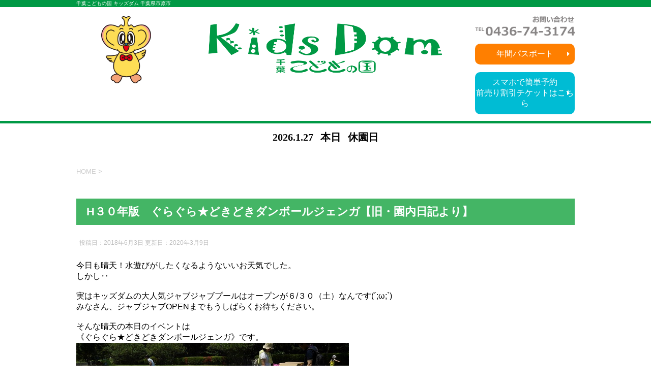

--- FILE ---
content_type: text/html; charset=UTF-8
request_url: https://kidsdom.jp/blog/5597
body_size: 27791
content:
<!DOCTYPE html>
<!--[if lt IE 7]>
<html class="ie6" lang="ja"> <![endif]-->
<!--[if IE 7]>
<html class="i7" lang="ja"> <![endif]-->
<!--[if IE 8]>
<html class="ie" lang="ja"> <![endif]-->
<!--[if gt IE 8]><!-->
<html lang="ja">
<!--<![endif]-->

<head prefix="og: http://ogp.me/ns# fb: http://ogp.me/ns/fb# article: http://ogp.me/ns/article#">
	<meta charset="UTF-8">
	<meta name="viewport" content="width=device-width,initial-scale=1.0,user-scalable=yes">
	<meta name="format-detection" content="telephone=no">
	<link rel="shortcut icon" href="https://kidsdom.jp/wp/wp-content/themes/kidsdom/images/favicon.ico" />
	
	<link rel="alternate" type="application/rss+xml" title="千葉こどもの国キッズダム RSS Feed" href="https://kidsdom.jp/feed" />
	<link rel="pingback" href="https://kidsdom.jp/wp/xmlrpc.php">
	<link rel="stylesheet" href="https://use.fontawesome.com/releases/v5.2.0/css/all.css" integrity="sha384-hWVjflwFxL6sNzntih27bfxkr27PmbbK/iSvJ+a4+0owXq79v+lsFkW54bOGbiDQ" crossorigin="anonymous" <!--[if lt IE 9]>
	<script src="http://css3-mediaqueries-js.googlecode.com/svn/trunk/css3-mediaqueries.js"></script>
	<script src="https://kidsdom.jp/wp/wp-content/themes/kidsdom/js/html5shiv.js"></script>
	<![endif]-->
				<title>H３０年版　ぐらぐら★どきどきダンボールジェンガ【旧・園内日記より】 | 千葉こどもの国キッズダム</title>

<!-- All in One SEO Pack 2.4.2 by Michael Torbert of Semper Fi Web Design[1237,1299] -->
<link rel="canonical" href="https://kidsdom.jp/blog/5597" />
			<script type="text/javascript" >
				window.ga=window.ga||function(){(ga.q=ga.q||[]).push(arguments)};ga.l=+new Date;
				ga('create', 'UA-38690733-1', 'auto');
				// Plugins
				
				ga('send', 'pageview');
			</script>
			<script async src="https://www.google-analytics.com/analytics.js"></script>
			<!-- /all in one seo pack -->
<link rel='dns-prefetch' href='//ajax.googleapis.com' />
<link rel='dns-prefetch' href='//maxcdn.bootstrapcdn.com' />
<link rel='dns-prefetch' href='//s.w.org' />
		<script type="text/javascript">
			window._wpemojiSettings = {"baseUrl":"https:\/\/s.w.org\/images\/core\/emoji\/2.3\/72x72\/","ext":".png","svgUrl":"https:\/\/s.w.org\/images\/core\/emoji\/2.3\/svg\/","svgExt":".svg","source":{"concatemoji":"https:\/\/kidsdom.jp\/wp\/wp-includes\/js\/wp-emoji-release.min.js?ver=4.8.25"}};
			!function(t,a,e){var r,i,n,o=a.createElement("canvas"),l=o.getContext&&o.getContext("2d");function c(t){var e=a.createElement("script");e.src=t,e.defer=e.type="text/javascript",a.getElementsByTagName("head")[0].appendChild(e)}for(n=Array("flag","emoji4"),e.supports={everything:!0,everythingExceptFlag:!0},i=0;i<n.length;i++)e.supports[n[i]]=function(t){var e,a=String.fromCharCode;if(!l||!l.fillText)return!1;switch(l.clearRect(0,0,o.width,o.height),l.textBaseline="top",l.font="600 32px Arial",t){case"flag":return(l.fillText(a(55356,56826,55356,56819),0,0),e=o.toDataURL(),l.clearRect(0,0,o.width,o.height),l.fillText(a(55356,56826,8203,55356,56819),0,0),e===o.toDataURL())?!1:(l.clearRect(0,0,o.width,o.height),l.fillText(a(55356,57332,56128,56423,56128,56418,56128,56421,56128,56430,56128,56423,56128,56447),0,0),e=o.toDataURL(),l.clearRect(0,0,o.width,o.height),l.fillText(a(55356,57332,8203,56128,56423,8203,56128,56418,8203,56128,56421,8203,56128,56430,8203,56128,56423,8203,56128,56447),0,0),e!==o.toDataURL());case"emoji4":return l.fillText(a(55358,56794,8205,9794,65039),0,0),e=o.toDataURL(),l.clearRect(0,0,o.width,o.height),l.fillText(a(55358,56794,8203,9794,65039),0,0),e!==o.toDataURL()}return!1}(n[i]),e.supports.everything=e.supports.everything&&e.supports[n[i]],"flag"!==n[i]&&(e.supports.everythingExceptFlag=e.supports.everythingExceptFlag&&e.supports[n[i]]);e.supports.everythingExceptFlag=e.supports.everythingExceptFlag&&!e.supports.flag,e.DOMReady=!1,e.readyCallback=function(){e.DOMReady=!0},e.supports.everything||(r=function(){e.readyCallback()},a.addEventListener?(a.addEventListener("DOMContentLoaded",r,!1),t.addEventListener("load",r,!1)):(t.attachEvent("onload",r),a.attachEvent("onreadystatechange",function(){"complete"===a.readyState&&e.readyCallback()})),(r=e.source||{}).concatemoji?c(r.concatemoji):r.wpemoji&&r.twemoji&&(c(r.twemoji),c(r.wpemoji)))}(window,document,window._wpemojiSettings);
		</script>
		<style type="text/css">
img.wp-smiley,
img.emoji {
	display: inline !important;
	border: none !important;
	box-shadow: none !important;
	height: 1em !important;
	width: 1em !important;
	margin: 0 .07em !important;
	vertical-align: -0.1em !important;
	background: none !important;
	padding: 0 !important;
}
</style>
<link rel='stylesheet' id='sbr_styles-css'  href='https://kidsdom.jp/wp/wp-content/plugins/reviews-feed/assets/css/sbr-styles.css?ver=1.1.1' type='text/css' media='all' />
<link rel='stylesheet' id='sbi_styles-css'  href='https://kidsdom.jp/wp/wp-content/plugins/instagram-feed/css/sbi-styles.min.css?ver=6.8.0' type='text/css' media='all' />
<link rel='stylesheet' id='contact-form-7-css'  href='https://kidsdom.jp/wp/wp-content/plugins/contact-form-7/includes/css/styles.css?ver=4.9' type='text/css' media='all' />
<link rel='stylesheet' id='contact-form-7-confirm-css'  href='https://kidsdom.jp/wp/wp-content/plugins/contact-form-7-add-confirm/includes/css/styles.css?ver=4.8' type='text/css' media='all' />
<link rel='stylesheet' id='ctf_styles-css'  href='https://kidsdom.jp/wp/wp-content/plugins/custom-twitter-feeds/css/ctf-styles.min.css?ver=2.2.2' type='text/css' media='all' />
<link rel='stylesheet' id='normalize-css'  href='https://kidsdom.jp/wp/wp-content/themes/kidsdom/css/normalize.css?ver=1.5.9' type='text/css' media='all' />
<link rel='stylesheet' id='font-awesome-css'  href='https://kidsdom.jp/wp/wp-content/themes/kidsdom/css/fontawesome/css/font-awesome.min.css?ver=4.5.0' type='text/css' media='all' />
<link rel='stylesheet' id='style-css'  href='https://kidsdom.jp/wp/wp-content/themes/kidsdom/style.css?ver=4.8.25' type='text/css' media='all' />
<link rel='stylesheet' id='cff-css'  href='https://kidsdom.jp/wp/wp-content/plugins/custom-facebook-feed/assets/css/cff-style.min.css?ver=4.2.2' type='text/css' media='all' />
<link rel='stylesheet' id='sb-font-awesome-css'  href='https://maxcdn.bootstrapcdn.com/font-awesome/4.7.0/css/font-awesome.min.css?ver=4.8.25' type='text/css' media='all' />
<link rel='stylesheet' id='mts_simple_booking_front_css-css'  href='https://kidsdom.jp/wp/wp-content/plugins/mts-simple-booking-c/css/mtssb-front.css?ver=4.8.25' type='text/css' media='all' />
<script type='text/javascript' src='//ajax.googleapis.com/ajax/libs/jquery/1.11.3/jquery.min.js?ver=1.11.3'></script>
<link rel='https://api.w.org/' href='https://kidsdom.jp/wp-json/' />
<link rel='shortlink' href='https://kidsdom.jp/?p=5597' />
<link rel="alternate" type="application/json+oembed" href="https://kidsdom.jp/wp-json/oembed/1.0/embed?url=https%3A%2F%2Fkidsdom.jp%2Fblog%2F5597" />
<link rel="alternate" type="text/xml+oembed" href="https://kidsdom.jp/wp-json/oembed/1.0/embed?url=https%3A%2F%2Fkidsdom.jp%2Fblog%2F5597&#038;format=xml" />
<script src="https://ajaxzip3.github.io/ajaxzip3.js" charset="UTF-8"></script>
    <script type="text/javascript">
    jQuery(function($){
    $("#zip").attr('onKeyUp', 'AjaxZip3.zip2addr(this,\'\',\'address\',\'address\');');
})</script>		<style type="text/css">.recentcomments a{display:inline !important;padding:0 !important;margin:0 !important;}</style>
		<style type="text/css" id="custom-background-css">
body.custom-background { background-color: #ffffff; }
</style>
		<link rel="stylesheet" href="https://kidsdom.jp/wp/wp-content/themes/kidsdom/style_l.css?20260127-0709" type="text/css" />
		<script type="text/javascript" src="https://kidsdom.jp/wp/wp-content/themes/kidsdom/js/jquery.pause.min.js"></script>
		<script type="text/javascript" src="https://kidsdom.jp/wp/wp-content/themes/kidsdom/js/loopslider.js"></script>
		<script src="https://ajaxzip3.github.io/ajaxzip3.js" charset="UTF-8"></script>
		
		<script type="text/javascript">
		$(window).on('load', function() {
		  var headerHeight = 84;
		  var url = $(location).attr('href');
		  if(url.indexOf("?id=") != -1){
		    var id = url.split("?id=");
		    var $target = $('#' + id[id.length - 1]);
		    if($target.length){
		      var pos = $target.offset().top-headerHeight;
		      $("html, body").animate({scrollTop:pos}, 400);
		    }
		    }
		  });
		</script>
		
		<!-- Global site tag (gtag.js) - Google Analytics -->
		<script async src="https://www.googletagmanager.com/gtag/js?id=G-53XX847N8F"></script>
		<script>
		  window.dataLayer = window.dataLayer || [];
		  function gtag(){dataLayer.push(arguments);}
		  gtag('js', new Date());
		
		  gtag('config', 'G-53XX847N8F');
		</script>
		
	</head>
	<body class="blog-template-default single single-blog postid-5597 custom-background" >
			<div id="st-ami">
				<div id="wrapper">
				<div id="wrapper-in">
					<header>

						<div id="headdesc-bg">
							<div class="clearfix" id="headdesc">
							<h1>千葉こどもの国 キッズダム 千葉県市原市</h1>
							</div>
						</div>

						<div id="headbox-bg">
							<div class="clearfix" id="headbox">
									<div id="headarea">
										<div class="lt "><a href="https://kidsdom.jp/"><img src="https://kidsdom.jp/wp/wp-content/themes/kidsdom/images/chippa01.png" alt="チッパくん"></a></div>
										<div class="ct"><a href="https://kidsdom.jp/">
										<img src="https://kidsdom.jp/wp/wp-content/themes/kidsdom/images/logo.png" alt="千葉こどもの国キッズダム">
										</a></div>
										<div class="rt">
											<img src="https://kidsdom.jp/wp/wp-content/themes/kidsdom/images/toptell.png" alt="電話番号" class="smanone">
											<a href="tel:0436-74-3174" class="pcnone"><img src="https://kidsdom.jp/wp/wp-content/themes/kidsdom/images/tellsp.png" alt="電話番号" class="pcnone"></a>
											<a style="background-color:#ff7f00;" href="https://www.asoview.com/channel/tickets/waNM9ULsm9/?utm_source=ticket_direct" class="ticket-btn" target="_blanc" />年間パスポート</a>
											<a style="background-color:#00bcd4;" href="https://kidsdom.book.ntmg.com/?lng=ja-JP" class="ticket-btn" target="_blanc" />スマホで簡単予約<br />前売り割引チケットはこちら</a>										</div>
									</div><!-- /headarea -->
							</div><!-- /#headbox-bg -->
						</div><!-- /#headbox clearfix -->

						<div id="headinfo">
<ul>
  <li>2026.1.27</li>
<li class="right">本日</li>
<li class="left">休園日</li>
    </ul>
</div>
												
						<!---->
						


					</header><div id="content-w">
<div id="content" class="clearfix">
	<div id="contentInner">

		<div class="st-main">

			<!-- ぱんくず -->
			<section id="breadcrumb">
			<ol itemscope itemtype="http://schema.org/BreadcrumbList">
					 <li itemprop="itemListElement" itemscope
      itemtype="http://schema.org/ListItem"><a href="https://kidsdom.jp" itemprop="item"><span itemprop="name">HOME</span></a> > <meta itemprop="position" content="1" /></li>
							</ol>
			</section>
			<!--/ ぱんくず -->

			<div id="post-5597" class="st-post post-5597 blog type-blog status-publish has-post-thumbnail hentry">
				<article>
					<!--ループ開始 -->
										
										<p class="st-catgroup">
										</p>
									

					<h2>H３０年版　ぐらぐら★どきどきダンボールジェンガ【旧・園内日記より】</h2>

					<div class="blogbox">
						<p><span class="kdate">
															投稿日：2018年6月3日								更新日：<time class="updated" datetime="2020-03-09T14:15:39+0900">2020年3月9日</time>
													</span></p>
					</div>

					<div class="mainbox">
							<div class="entry-content">
								今日も晴天！水遊びがしたくなるようないいお天気でした。<br>
しかし‥<br><br>
実はキッズダムの大人気ジャブジャブプールはオープンが６/３０（土）なんです(´;ω;`)<br>
みなさん、ジャブジャブOPENまでもうしばらくお待ちください。<br><br>

そんな晴天の本日のイベントは<br>
《ぐらぐら★どきどきダンボールジェンガ》です。<br>
<img src="https://kidsdom.jp/wp/wp-content/uploads/2020/03/KIMG1419.jpg" alt="" width="536" height="302" class="alignnone size-full wp-image-5590" srcset="https://kidsdom.jp/wp/wp-content/uploads/2020/03/KIMG1419.jpg 536w, https://kidsdom.jp/wp/wp-content/uploads/2020/03/KIMG1419-300x169.jpg 300w" sizes="(max-width: 536px) 100vw, 536px" /><br><br>

今回も参加無料！<br>
みんな自由に遊んでもらえるイベントです。<br>
<img src="https://kidsdom.jp/wp/wp-content/uploads/2020/03/KIMG1418.jpg" alt="" width="377" height="481" class="alignnone size-full wp-image-5591" srcset="https://kidsdom.jp/wp/wp-content/uploads/2020/03/KIMG1418.jpg 377w, https://kidsdom.jp/wp/wp-content/uploads/2020/03/KIMG1418-235x300.jpg 235w" sizes="(max-width: 377px) 100vw, 377px" /><br><br>

みんな楽しそうに遊んでくれてました(*^▽^*)<br><br>

崩れたあともみんなちゃんと積むところまでお手伝い。えらい！<br>
<img src="https://kidsdom.jp/wp/wp-content/uploads/2020/03/KIMG1414.jpg" alt="" width="653" height="368" class="alignnone size-full wp-image-5592" srcset="https://kidsdom.jp/wp/wp-content/uploads/2020/03/KIMG1414.jpg 653w, https://kidsdom.jp/wp/wp-content/uploads/2020/03/KIMG1414-300x169.jpg 300w" sizes="(max-width: 653px) 100vw, 653px" /><br><br>

<img src="https://kidsdom.jp/wp/wp-content/uploads/2020/03/KIMG1422.jpg" alt="" width="535" height="301" class="alignnone size-full wp-image-5593" srcset="https://kidsdom.jp/wp/wp-content/uploads/2020/03/KIMG1422.jpg 535w, https://kidsdom.jp/wp/wp-content/uploads/2020/03/KIMG1422-300x169.jpg 300w" sizes="(max-width: 535px) 100vw, 535px" /><br><br>

そして今回は１５：００からチャレンジタイムと名付けたガチのジェンガ大会を開催。<br><br>
しろ/茶色を決定するコイントスならぬダンボールトスをして<br>
順番にダンボールジェンガを抜いていきます。<br>
<img src="https://kidsdom.jp/wp/wp-content/uploads/2020/03/KIMG1426.jpg" alt="" width="653" height="368" class="alignnone size-full wp-image-5594" srcset="https://kidsdom.jp/wp/wp-content/uploads/2020/03/KIMG1426.jpg 653w, https://kidsdom.jp/wp/wp-content/uploads/2020/03/KIMG1426-300x169.jpg 300w" sizes="(max-width: 653px) 100vw, 653px" /><br><br>

<img src="https://kidsdom.jp/wp/wp-content/uploads/2020/03/KIMG1428.jpg" alt="" width="542" height="305" class="alignnone size-full wp-image-5595" srcset="https://kidsdom.jp/wp/wp-content/uploads/2020/03/KIMG1428.jpg 542w, https://kidsdom.jp/wp/wp-content/uploads/2020/03/KIMG1428-300x169.jpg 300w" sizes="(max-width: 542px) 100vw, 542px" /><br><br>

<img src="https://kidsdom.jp/wp/wp-content/uploads/2020/03/KIMG1430.jpg" alt="" width="331" height="422" class="alignnone size-full wp-image-5596" srcset="https://kidsdom.jp/wp/wp-content/uploads/2020/03/KIMG1430.jpg 331w, https://kidsdom.jp/wp/wp-content/uploads/2020/03/KIMG1430-235x300.jpg 235w" sizes="(max-width: 331px) 100vw, 331px" /><br><br>

みんな絶妙なバランス感覚でゲームを進めていきます。<br><br>

本当にみんなでどきどき手に汗握る楽しい時間でした( *´艸｀)
<br><br>

そしてお片付けも手伝ってくれてみんなありがとー☆<br><br>

さぁ来週はヨーヨーパフォーマーＤＡＩＳＵＫＥさんのヨーヨー教室です！<br>
お父さんも参加できます！<br>
ご家族そろって参加してね☆<br>							</div>
						<div class="adbox">

				
	
							
	</div>
		
							
					</div><!-- .mainboxここまで -->
										<!--ループ終了-->
			</article>



			</div>
			<!--/post-->

		</div><!-- /st-main -->
	</div>
	<!-- /#contentInner -->

</div>
<!--/#content -->
</div><!-- /contentw -->

<footer>

	<!---->

	<div class="smanone">
		<!--<table class="fltb">
	<tr>
	<td><a href="https://kidsdom.jp/blog"><img src="https://kidsdom.jp/wp/wp-content/themes/kidsdom/images/common/blog_bnr.jpg" alt="園内日記"></a></td>
	<td><a href="https://ja-jp.facebook.com/kidsdom/" target="_blank"><img src="https://kidsdom.jp/wp/wp-content/themes/kidsdom/images/common/bnr_fb.jpg" alt="Facebook"></a></td>
	<td><a href="https://twitter.com/kidsdom_chiba" target="_blank"><img src="https://kidsdom.jp/wp/wp-content/themes/kidsdom/images/common/bnr_tw.jpg" alt="twitter"></a></td>
	<td><a href="https://www.instagram.com/kodomonokunikidsdom/" target="_blank"><img src="https://kidsdom.jp/wp/wp-content/themes/kidsdom/images/common/bnr_inst.jpg" alt="Instagram"></a></td>
	<td><a href="https://line.me/R/ti/p/2b0ueEyrV3" target="_blank"><img src="https://kidsdom.jp/wp/wp-content/themes/kidsdom/images/common/bnr_line.jpg" alt="LINE＠"></a></td>
	</tr>
</table>-->

		<!--<table class="fltb2">
	<tr>
	<td>
		<a href="http://watergarden.hasunuma.co.jp/" target="_blank">
			<img src="https://kidsdom.jp/wp/wp-content/themes/kidsdom/images/common/bnr-watergarden.jpg" alt="蓮沼ウォーターガーデン">
			<p><i class="fas fa-arrow-right"></i>&nbsp;蓮沼ウォーターガーデン</p>
		</a>
	</td>
	<td>
		<a href="http://kodomonohiroba.hasunuma.co.jp/" target="_blank">
			<img src="https://kidsdom.jp/wp/wp-content/themes/kidsdom/images/common/bnr-hiroba.jpg" alt="千葉県立蓮沼海浜公園 こどもの広場">
			<p><i class="fas fa-arrow-right"></i>&nbsp;千葉県立蓮沼海浜公園</p>
		</a>
	</td>
	<td>
		<a href="http://marino.hasunuma.co.jp/" target="_blank">
			<img src="https://kidsdom.jp/wp/wp-content/themes/kidsdom/images/common/bnr-marino.jpg" alt="蓮沼ガーデンハウス マリーノ">
			<p><i class="fas fa-arrow-right"></i>&nbsp;蓮沼ガーデンハウス</p>
		</a>
	</td>
	<td>
		<a href="http://www.orizzonte.jp/" target="_blank">
			<img src="https://kidsdom.jp/wp/wp-content/themes/kidsdom/images/common/bnr-orizzonte.jpg" alt="Orizzonte">
			<p><i class="fas fa-arrow-right"></i>&nbsp;レストラン&nbspオリゾンテ</p>
		</a>
	</td>
	<td>
		<a href="http://www.inubohsaki-hotel.com/" target="_blank">
			<img src="https://kidsdom.jp/wp/wp-content/themes/kidsdom/images/common/bnr-inubo.jpg" alt="絶景の宿 犬吠埼ホテル">
			<p><i class="fas fa-arrow-right"></i>&nbsp;絶景の宿&nbsp;犬吠埼ホテル</p>
		</a>
	</td>
	<td><a href="https://www.chiba-kosodate.jp/" target="_blank"><img src="https://kidsdom.jp/wp/wp-content/themes/kidsdom/images/common/chi-pasu.jpg" alt="チーパスねっと"></a></td>
	<td><a href="https://www.city.ichihara.chiba.jp/" target="_blank"><img src="https://kidsdom.jp/wp/wp-content/themes/kidsdom/images/common/bnr_city.jpg" alt="市原市役所"></a></td>
	</tr>
</table>-->
	</div>

	<ul class="linkinfo">
		<!--<li><a href="https://kidsdom.jp/blog"><img src="https://kidsdom.jp/wp/wp-content/themes/kidsdom/images/common/blog_bnr.jpg" alt="園内日記"></a></li>-->
		<li><a href=" https://www.instagram.com/kodomonokunikidsdom/" target="_blank"><img src="https://kidsdom.jp/wp/wp-content/themes/kidsdom/images/common/insta-20240422.jpg" alt="instagram"></a></li>
		<li><a href="https://twitter.com/kidsdom_chiba" target="_blank"><img src="https://kidsdom.jp/wp/wp-content/themes/kidsdom/images/common/x-20240422.jpg" alt="twitter"></a></li>
		<li><a href="https://ja-jp.facebook.com/kidsdom/" target="_blank"><img src="https://kidsdom.jp/wp/wp-content/themes/kidsdom/images/common/facebook-20240422.jpg" alt="Facebook"></a></li>
		<li>
			<a href="https://kidsdom.jp/news/18480">
				<img src="https://kidsdom.jp/wp/wp-content/themes/kidsdom/images/common/staf-20240422.jpg" alt="staf">
			</a>
		</li>
		<!--<li><a href="https://www.instagram.com/kodomonokunikidsdom/" target="_blank"><img src="https://kidsdom.jp/wp/wp-content/themes/kidsdom/images/common/bnr_inst.jpg" alt="Instagram"></a></li>-->
		<!--<li><a href="https://line.me/R/ti/p/2b0ueEyrV3" target="_blank"><img src="https://kidsdom.jp/wp/wp-content/themes/kidsdom/images/common/bnr_line.jpg" alt="LINE＠"></a></li>-->
	</ul><!-- linkinfo -->
	<div class="clear pcnone"></div>
	<ul class="linkinfo">
		<li>
			<a href="http://watergarden.hasunuma.co.jp/" target="_blank">
				<img src="https://kidsdom.jp/wp/wp-content/themes/kidsdom/images/common/bnr-watergarden.jpg" alt="蓮沼ウォーターガーデン">
				<p><i class="fas fa-arrow-right"></i>&nbsp;蓮沼ウォーターガーデン</p>
			</a>
		</li>
		<li>
			<a href="http://kodomonohiroba.hasunuma.co.jp/" target="_blank">
				<img src="https://kidsdom.jp/wp/wp-content/themes/kidsdom/images/common/bnr-hiroba.jpg" alt="千葉県立蓮沼海浜公園 こどもの広場">
				<p><i class="fas fa-arrow-right"></i>&nbsp;千葉県立蓮沼海浜公園</p>
			</a>
		</li>
		<li>
			<a href="http://marino.hasunuma.co.jp/" target="_blank">
				<img src="https://kidsdom.jp/wp/wp-content/themes/kidsdom/images/common/bnr-marino.jpg" alt="蓮沼ガーデンハウス マリーノ">
				<p><i class="fas fa-arrow-right"></i>&nbsp;蓮沼ガーデンハウス</p>
			</a>
		</li>
		<li>
			<a href="http://marino.hasunuma.co.jp/" target="_blank">
				<img src="https://kidsdom.jp/wp/wp-content/themes/kidsdom/images/common/bnr-marino250421.jpg" alt="marino">
				<p><i class="fas fa-arrow-right"></i>&nbsp;ホテル&nbspマリーノ</p>
			</a>
		</li>
		<li>
			<a href="http://www.inubohsaki-hotel.com/" target="_blank">
				<img src="https://kidsdom.jp/wp/wp-content/themes/kidsdom/images/common/bnr-inubo.jpg" alt="絶景の宿 犬吠埼ホテル">
				<p><i class="fas fa-arrow-right"></i>&nbsp;絶景の宿&nbsp;犬吠埼ホテル</p>
			</a>
		</li>
		<!--<li><a href="https://www.chiba-kosodate.jp/" target="_blank"><img src="https://kidsdom.jp/wp/wp-content/themes/kidsdom/images/common/chi-pasu.jpg" alt="チーパスねっと"></a></li>-->
		<!--<li><a href="https://www.city.ichihara.chiba.jp/" target="_blank"><img src="https://kidsdom.jp/wp/wp-content/themes/kidsdom/images/common/bnr_city.jpg" alt="市原市役所"></a></li>-->
		<li><img src="https://kidsdom.jp/wp/wp-content/themes/kidsdom/images/common/bnr_ept.jpg" alt="キッズダム"></li>
	</ul><!-- linkinfo -->
	<div class="clear pcnone"></div>
	<p></p>
	<div id="footer">
		<div id="footer-in">
			<div class="footermenubox clearfix "><ul id="menu-footer" class="footermenust"><li id="menu-item-107" class="menu-item menu-item-type-post_type menu-item-object-page menu-item-107"><a href="https://kidsdom.jp/company">会社概要</a></li>
<li id="menu-item-106" class="menu-item menu-item-type-post_type menu-item-object-page menu-item-106"><a href="https://kidsdom.jp/contact">お問い合わせ</a></li>
<li id="menu-item-105" class="menu-item menu-item-type-post_type menu-item-object-page menu-item-105"><a href="https://kidsdom.jp/sitemap">サイトマップ</a></li>
<li id="menu-item-104" class="menu-item menu-item-type-post_type menu-item-object-page menu-item-104"><a href="https://kidsdom.jp/privacy">個人情報保護方針</a></li>
</ul></div>			<div class="footer-wbox clearfix">

				<div class="footer-c">
					<!-- フッターのメインコンテンツ -->
					<p class="footerlogo">
						<!-- ロゴ又はブログ名 -->
													<a href="https://kidsdom.jp/">
														千葉こどもの国キッズダム														</a><br>〒290-0201 千葉県市原市山倉１４８７
											</p>


				</div>
			</div>

			<p class="copy">Copyright&copy;
				千葉こどもの国キッズダム				,
				2026				All Rights Reserved.</p>

		</div>
	</div>
</footer>
</div>
<!-- /#wrapperin -->
</div>
<!-- /#wrapper -->
</div><!-- /#st-ami -->
<!-- ページトップへ戻る -->
<div id="page-top"><a href="#wrapper"><img src="https://kidsdom.jp/wp/wp-content/themes/kidsdom/images/back.png" alt="ページトップへ戻る"></a></div>
<!-- ページトップへ戻る　終わり -->

<!-- フッタ固定リンク -->

<ul class="sp-footer">
	<!--<li><a href="https://kidsdom.jp/attraction/535"><span><i class="fas fa-utensils"></i></span><span>BBQ予約</a></span></li>-->
	<li style="width:100%;"><a href="https://line.me/R/ti/p/%40tnv9559x"><span><i class="fab fa-line"></i></span><span></i>友だち追加</a></span></li>
	<li style="width:40%;"><a style="background: #ff7f00; height: 100%;" href="https://www.asoview.com/channel/tickets/waNM9ULsm9/?utm_source=ticket_direct" target="_blanc" /><span><!--<i class="fas fa-laptop"></i>--></span><span></i>年間パスポート</a></span></li>
	<li style="width:60%;"><a style="background: #00bcd4;" href="https://kidsdom.book.ntmg.com/?lng=ja-JP" target="_blanc" /><span><!--<i class="fas fa-mobile-alt"></i>--></span><span></i>スマホで簡単予約<br>前売り割引チケットはこちら</a></span></li>
</ul>

<!-- Custom Facebook Feed JS -->
<script type="text/javascript">var cffajaxurl = "https://kidsdom.jp/wp/wp-admin/admin-ajax.php";
var cfflinkhashtags = "true";
</script>
<!-- YouTube Feed JS -->
<script type="text/javascript">

</script>
<!-- Instagram Feed JS -->
<script type="text/javascript">
var sbiajaxurl = "https://kidsdom.jp/wp/wp-admin/admin-ajax.php";
</script>
<script type='text/javascript' src='https://kidsdom.jp/wp/wp-includes/js/comment-reply.min.js?ver=4.8.25'></script>
<script type='text/javascript'>
/* <![CDATA[ */
var wpcf7 = {"apiSettings":{"root":"https:\/\/kidsdom.jp\/wp-json\/contact-form-7\/v1","namespace":"contact-form-7\/v1"},"recaptcha":{"messages":{"empty":"\u3042\u306a\u305f\u304c\u30ed\u30dc\u30c3\u30c8\u3067\u306f\u306a\u3044\u3053\u3068\u3092\u8a3c\u660e\u3057\u3066\u304f\u3060\u3055\u3044\u3002"}}};
/* ]]> */
</script>
<script type='text/javascript' src='https://kidsdom.jp/wp/wp-content/plugins/contact-form-7/includes/js/scripts.js?ver=4.9'></script>
<script type='text/javascript' src='https://kidsdom.jp/wp/wp-includes/js/jquery/jquery.form.min.js?ver=3.37.0'></script>
<script type='text/javascript' src='https://kidsdom.jp/wp/wp-content/plugins/contact-form-7-add-confirm/includes/js/scripts.js?ver=4.8'></script>
<script type='text/javascript' src='https://kidsdom.jp/wp/wp-content/themes/kidsdom/js/base.js?ver=4.8.25'></script>
<script type='text/javascript' src='https://kidsdom.jp/wp/wp-content/themes/kidsdom/js/scroll.js?ver=4.8.25'></script>
<script type='text/javascript' src='https://kidsdom.jp/wp/wp-content/plugins/custom-facebook-feed/assets/js/cff-scripts.min.js?ver=4.2.2'></script>
<script type='text/javascript' src='https://kidsdom.jp/wp/wp-includes/js/wp-embed.min.js?ver=4.8.25'></script>
</body>

</html>

--- FILE ---
content_type: text/css
request_url: https://kidsdom.jp/wp/wp-content/themes/kidsdom/style.css?ver=4.8.25
body_size: 82038
content:
@charset "UTF-8";
/*---------------------------------------------------------
Theme Name: kidsdom
Theme URI: kidsdom.jp
Description:
Author: Art-Sowelu
Author URI: art-sowelu.com/
Tags: custom-header, custom-menu
Text Domain: kidsdom
Version: 20170920
---------------------------------------------------------*/

* {
	font-family: "メイリオ", Meiryo, "ヒラギノ角ゴ Pro W3", Hiragino Kaku Gothic Pro, "ＭＳ Ｐゴシック", sans-serif;
	margin: 0px;
	padding: 0px;
}

.st-main, 
article, 
.st-.st-aside, 
header, 
canvas, 
details, 
figcaption, 
figure, footer, 
nav, 
section, 
summary {
	display: block;
}

html,
body {
	height: 100%;
}

body {
	min-width: 320px;
	word-wrap: break-word;
	background-color: #fff;
	box-sizing: border-box;
}

body.mceContentBody {
	background-color: #fff;
}

.st-hide {
	display:none;
}

hr.hrcss {
	border: 0;
	height: 0;
	border-top: 1px solid rgba(0, 0, 0, 0.1);
	border-bottom: 1px solid rgba(255, 255, 255, 0.3);
}

.fa-question-circle, 
.fa-check-circle, 
.fa-exclamation-triangle, 
.fa-pencil-square-o,
.fa-user {
	margin-right:5px;
}

/* リンクの色 */
a {
	color: #4682b4;
}

/* リンクにマウスオーバーした時の色 */
a:hover {
	color: #b22222;
}

img, 
video, 
object {
	max-width: 100%;
	height: auto;
	border: none;
	vertical-align: bottom;
}

.inline-img img {
	display: inline;
}

/* 画像リンクのマウスオーバーに透かし */
a:hover img {
	-moz-opacity: 0.8;
	opacity: 0.8;
}

/*画像にボーダー*/
.photoline img {
	border: solid 1px #ccc;
}

img.size-full, 
img.size-large {
	margin-bottom: 10px;
	height: auto;
	max-width: 100%;
}

iframe {
	max-width: 100%;
}

.resetwidth img, 
.resetwidth video, 
.resetwidth object,
.resetwidth iframe{
	width: initial; /* 初期状態にリセット */
	max-width: initial; /* 初期状態にリセット */
	display: inline;
}

.wp-caption {
	height: auto;
	max-width: 100%;
}

/*続きを読む*/
.tuzukicenter {
	text-align:center;
	padding:20px;
}
.tuzuki {
	padding:10px 20px;
	background:#f3f3f3;
	margin:10px auto;
}

/* スマートフォンは表示しない */
.smanone {
	display: none;
}

/* clearfix */
.clearfix {
	zoom: 1;
}

.clearfix:after {
	content: "";
	display: block;
	clear: both;
}

code {
	padding:2px;
	background:#f3f3f3;
	margin:2px;
	border-radius:2px;
	-webkit-border-radius: 2px;
	-moz-border-radius: 2px;
}

.clear {
	clear: both;
}

.center {
	text-align: center;
	padding-bottom: 20px;
}
#tcenter {
	text-align: center;
	margin:0 auto;
	display:block;
}
.sticky {
}

.bypostauthor {
}

.gallery-caption {
}

.screen-reader-text {
}

/* iframeのレスポンシブ */
.youtube-container {
	position: relative;
	padding-bottom: 56.25%;
	padding-top: 30px;
	height: 0;
	overflow: hidden;
}

.youtube-container iframe {
	position: absolute;
	top: 0;
	left: 0;
	width: 100%;
	height: 100%;
}
/*テーブル */
table.dsc {
	padding:0.5em;
	width:100%;
}
table.dsc th{
	background:#e1f7e7;
	font-weight:normal;
	padding:0.5em;
	text-align:left;
}
table.dsc td{
	background:#fff;
	padding:0.5em;
	text-align:left;
}

/*テーブルFAQ */
table.qat {
	padding:0.5em;
	width:100%;
	margin-bottom:1em;
}
table.qat th{
	font-weight:bold;
	padding:0.5em;
	text-align:left;
	background:#ec6516;
	color:#fff;
}
table.qat td{
	background:#fff;
	padding:0.5em;
	text-align:left;
}
table.qat td dl {
  width:100%;
}
table.qat td dt {
  float:left;
  clear:left;
  width:3.5em;
  color:#ec6516;
  font-weight:bold;
}
table.qat td dd {
  float:left;
}
/*--------------------------------
各フォント設定
---------------------------------*/

/*基本のフォントサイズ*/
p, /* テキスト */
.yellowbox, /* 黄色ボックス */
.graybox, /* グレーボックス */
.redbox, /* 薄赤ボックス */
#topnews .clearfix dd p, /* 一覧文字 */
.post ul li, /* ulリスト */
.post ol li, /* olリスト */
#comments #respond, /* コメント */
#comments h4 /* コメントタイトル */
 {
	font-size: 16px;
	line-height: 27px;
}

/*游ゴシック*/
.post h2,
.post h2 span,
.post h3,
.post h3 span,
.entry-title,
.post .entry-title {
	font-family: Helvetica , "游ゴシック" , "Yu Gothic" , sans-serif;
}

/* 基本の文字 */
p {
	margin-bottom: 0px;
	padding:0.5em;
}
p.msg{
	padding:0.2em;
	color:#fff;
	background:#32bcea;
	font-size:120%;
	font-weight:bold;
	border-radius: 10px;
	-webkit-border-radius: 10px;
	-moz-border-radius: 10px;
	text-align:center;
}
/*ブログタイトル*/
header .sitename {
	font-size: 22px;
	color: #fff;
	line-height: 30px;
	font-family: 'Oswald', sans-serif;
	padding: 10px 0 0;
	margin-bottom: 10px;
}

header .sitename a {
	color: #333;
	text-decoration: none;
	font-weight: bold;
}

header .sitename a:hover {
	-moz-opacity: 0.8;
	opacity: 0.8;
}


/*ブログ名の下のキャプション */
header h1 {
	font-size: 10px;
	font-weight: normal;
	margin:0;
}

header .descr {
	font-size: 13px;
	font-weight: normal;
	margin-bottom: 0px;
	line-height: 24px;
	padding-bottom: 0;
}

/*投稿のカテゴリ*/
.post .st-catgroup {
	font-size:12px;
	line-height:18px;
	margin:0;
	padding-top:10px;
}

.catname {
	font-size: 13px!important;
	line-height: 1em;
	color: #1a1a1a;
	display: inline-block;
	white-space: nowrap;
	padding: 8px 8px;
	margin-top: 5px;
	border-radius: 2px;
	-webkit-border-radius: 2px;
	-moz-border-radius: 2px;
	text-decoration: none;
	background:#f3f3f3;
}

.post .st-catgroup a {
	text-decoration:none;
	color:#000;
}

.post .st-catgroup a:hover {
	opacity:0.5;
}

/*カテゴリID別に色を指定できます
例）IDが7の場合
.catname.st-catid7 {
	background:#ff0000;
}
*/

/* 記事タイトル */
.entry-title, 
.post .entry-title {
	font-size: 22px;
	line-height: 35px;
	color: #333;
	margin-bottom: 0px;
	font-weight:bold;
}

#st-page .entry-title {
	margin-bottom: 0px;
}

.entry-title a:hover {
	text-decoration: underline;
}

.entry-title a {
	color: #333;
	text-decoration: none;
}
.post .entry-title {
	font-size: 22px;
	line-height: 0px;
	color: #333;
	margin-bottom: 0px;
	font-weight:bold;
	padding:0;
	background:rgba(255,255,255,0);
}
.post .entry-title img{
	width:100%;
	height:auto;
}
.post .name-title {
	font-size: 120%;
	color: #fff;
	margin: 0px 0;
	font-weight:bold;
	padding:0;
	background:#ec68a2;
	text-align:center;
}
.post .atc-title {
	font-size: 120%;
	color: #fff;
	margin: 0px 0;
	font-weight:bold;
	padding:0;
	background:#e70012;
	text-align:center;
}
.post .atc-title2 {
	font-size: 120%;
	color: #fff;
	margin: 0px 0;
	font-weight:bold;
	padding:0;
	background:#00a1e9;
	text-align:center;
}
.post .atc-title3 {
	font-size: 120%;
	color: #fff;
	margin: 0px 0;
	font-weight:bold;
	padding:0;
	background:#ea69a2;
	text-align:center;
}
.post .park-title {
	font-size: 120%;
	color: #fff;
	margin: 0px 0;
	font-weight:bold;
	padding:0;
	background:#fbba20;
	text-align:center;
}
.post .entry-title img{
	width:100%;
	height:auto;
}
#content-w {
	border-bottom:3px solid #009944;
}

/* 中見出し */
h2 {
	background: #44b565;
	color: #FFF;
	font-weight: bold;
	font-size: 19px;
	line-height: 27px;
	margin: 20px 0;
	padding-top: 10px;
	padding-right: 20px;
	padding-bottom: 10px;
	padding-left: 20px;
	/*border-top:2px solid #ccc;
	border-bottom:1px solid #ccc;*/
}
h2.faq {
	background:#44b565 url("images/midashi/faq.gif");
	background-size:auto 100%;
	background-position:left center;
	background-repeat:no-repeat;
	padding-left: 3em;
	/*border-top:2px solid #ccc;
	border-bottom:1px solid #ccc;*/
}
h2.access {
	background:#44b565 url("images/midashi/access.gif");
	background-size:auto 100%;
	background-position:left center;
	background-repeat:no-repeat;
	padding-left: 3em;
	/*border-top:2px solid #ccc;
	border-bottom:1px solid #ccc;*/
}
h2.organization {
	background:#44b565 url("images/midashi/organization.gif");
	background-size:auto 100%;
	background-position:left center;
	background-repeat:no-repeat;
	padding-left: 3em;
	/*border-top:2px solid #ccc;
	border-bottom:1px solid #ccc;*/
}
h2.photo {
	background:#44b565 url("images/midashi/photo.gif");
	background-size:auto 100%;
	background-position:left center;
	background-repeat:no-repeat;
	padding-left: 3em;
	/*border-top:2px solid #ccc;
	border-bottom:1px solid #ccc;*/
}
h2.foods {
	background:#44b565 url("images/midashi/foods.gif");
	background-size:auto 100%;
	background-position:left center;
	background-repeat:no-repeat;
	padding-left: 3em;
	/*border-top:2px solid #ccc;
	border-bottom:1px solid #ccc;*/
}
h2.bbqs {
	background:#44b565 url("images/midashi/bbqs.gif");
	background-size:auto 100%;
	background-position:left center;
	background-repeat:no-repeat;
	padding-left: 3em;
	/*border-top:2px solid #ccc;
	border-bottom:1px solid #ccc;*/
}
h2.play01 {
	color:#fb8e0b;
	font-weight:bold;
	background:#fff url("images/midashi/playbg01.gif");
	background-size:auto 100%;
	background-position:left center;
	background-repeat:no-repeat;
	padding-left: 2.7em;
	/*border-top:2px solid #ccc;
	border-bottom:1px solid #ccc;*/
}
h2.play02 {
	color:#fb8e0b;
	font-weight:bold;
	background:#fff url(images/midashi/playbg02.gif);
	background-size:auto 100%;
	background-position:left center;
	background-repeat:no-repeat;
	padding-left: 2.7em;
	/*border-top:2px solid #ccc;
	border-bottom:1px solid #ccc;*/
}
h2.play03 {
	color:#fb8e0b;
	font-weight:bold;
	background:#fff url("images/midashi/playbg03.gif");
	background-size:auto 100%;
	background-position:left center;
	background-repeat:no-repeat;
	padding-left: 2.7em;
	/*border-top:2px solid #ccc;
	border-bottom:1px solid #ccc;*/
}
h2.play04 {
	color:#fb8e0b;
	font-weight:bold;
	background:#fff url("images/midashi/playbg04.gif");
	background-size:auto 100%;
	background-position:left center;
	background-repeat:no-repeat;
	padding-left: 2.7em;
	/*border-top:2px solid #ccc;
	border-bottom:1px solid #ccc;*/
}

/*小見出し*/
.post h3 {
	font-size: 18px;
	line-height: 27px;
	font-weight: bold;
	/*margin: 20px 0;*/
	margin: 10px 0;
	padding: 10px 15px;
	color: #44b565;
	line-height: 27px;
	background-repeat: no-repeat;
	background-position: left center;
}
.post h3 span{
	font-size: 80%;
	color: #000;
	font-weight: normal;
}
h3 a {
	color: #333;
	text-decoration: none;
}
h3 span.toqa{
	font-size: 18px;
	font-weight: bold;
	color: #44b565;
	text-decoration: none;
}
h3 span.toqa a{
	font-size: 18px;
	font-weight: bold;
	color: #44b565;
	text-decoration: none;
}
.post h3.sm {
	background: #FFF;
	font-weight: bold;
	font-size: 19px;
	line-height: 27px;
	margin: 20px 0;
	padding-top: 10px;
	padding-right: 20px;
	padding-bottom: 10px;
	padding-left: 20px;
	border:2px solid #44b565;
}
.post h3.sm a{
	color:#44b565;
}
dd h3 {
	line-height: 23px;
}

dd h3 a {
	color: #333;
	text-decoration: none;
	font-size:16px;
}

.post h4 {
	font-size: 18px;
	line-height: 27px;
	font-weight: bold;
	margin: 20px 0;
	padding: 10px 15px;
	color: #ec6516;
	line-height: 27px;
	background-repeat: no-repeat;
	background-position: left center;
}
/*イベント＆お知らせエリア*/
#listarea {
	display:table;
	margin-bottom:1em;
	border-bottom:1px dashed #ccc;
	width:100%;
	padding:0;

}
#listarea .left{
	display:table-cell;
	width: 120px;
	padding:0.5em 0.2em 0.5em 0;
	vertical-align:top;
	margin: 0 ;
}
#listarea .right{
	display:table-cell;
	padding:0 0.5em 0.5em 0;
	vertical-align:top;
}
#listarea .right h3{
	font-weight:bold;
	collor:#009944;
	font-size:100%;
	padding:0 0.2em 0.2em 0;
	margin:0 ;
}
#listarea .right h3 a{
	collor:#009944;
}
#listarea .right p{
	font-weight:normal;
	font-size:90%;
	padding:0 0.2em 0.2em 0;
}
/*要点*/
#titlearea {
	display:inline;
}
#titlearea .t1{
	display:block;
	width:99%;
	vertical-align: middle;
	text-align:left;
}
#gist {
	background:#fbfcd2;
	margin:0;
	padding:1em;
}
#gist .area{
	/*width:100%;*/
	margin:0;
	padding:0.1em;
	display:inline;
}
#gist .area .left{
	/*width:100%;*/
	margin:0;
	padding:0.5em;
	display:block;
}
#gist .area .right{
	/*width:100%;*/
	margin:0;
	padding:0.5em;
	display:block;
}
#gist1 {
	background:#fbfcd2;
	margin:0;
	padding:1em;
}
#gist1 .area{
	margin:0;
	padding:0.1em;
	display:table;
	width:99%;
}
#gist1 .area .left{
	width:18%;
	margin:0;
	padding:0.5em;
	display:table-cell;
	vertical-align:top;
	display:none;
}
#gist1 .area .left img{
	width:100%;
}
#gist1 .area .right{
	margin:0;
	padding:0.5em;
	display:table-cell;
	vertical-align:top;
}
#gist1 .tb1{
	width:100% !important;
	background:#e1f7e7;
	text-align:left;
	padding:0.5em;
	margin:0;
}
#gist1 .tb2{
	width:100% !important;
	background:#fff;
	text-align:left;
	padding:0.5em;
	margin:0;
}

#gist .area .c1{
	/*width:100%;*/
	margin:0;
	padding:0.5em;
	display:block;
}
#gist .area .c1 table{
	width:100%;
}
#gist .area .c2{
	/*width:100%;*/
	margin:0;
	padding:0.5em;
	display:block;
}
#gist .area .c2 table{
	width:100%;
}
#gist .area .c3{
	/*width:100%;*/
	margin:0;
	padding:0.5em;
	display:block;
}
#gist .area .c3 table{
	width:100%;
}
#gist .area .c4{
	margin:0;
	padding:0.5em;
	display:block;
}
#gist .area .c4 table{
	width:100%;
}
/*要点2*/
#csn {
	background:#ec6516;
	margin:0;
	padding:1em;
	color:#fff;
}
#csn .area{
	width:100%;
	margin:0;
	padding:0.1em;
	display:inline;
}
#csn .area .left{
	width:100%;
	margin:0;
	padding:0.5em;
	display:block;
}
#csn .area .right{
	width:100%;
	margin:0;
	padding:0.5em;
	display:block;
}
/*記事内の左右*/
#msgside{
  display: table;
}
#msgside .left{
  display: table-cell;
  width:30%;
  vertical-align:top;
  padding:0.5em;
}
#msgside .left img{
  width:100%;
}
#msgside .right{
  display: table-cell;
  width:69%;
  vertical-align:top;
  padding:0.5em;
}
#msgphoto{
  display: inline;
}
#msgphoto .left{
  display: block;
  width:100%;
  padding:0.5em;
}
#msgphoto .left img{
  width:100%;
}
#msgphoto .right{
  display: block;
  width:100%;
  padding:0.5em;
}
#msgphoto .right img{
  width:100%;
}

/*バーベキュー*/
#bbqarea {
  display:inline;
}
#bbqarea .left{
  width:100%;
  display:block;
}
#bbqarea .left img{
  width:100%;
}
#bbqarea .right{
  width:100%;
  display:block;
}
#bbqarea .right img{
  width:100%;
}
#bbqcenter{
  width:100%;
  background:#ec6516;
  color:#fff;
  padding:0.5em;
  display:block;
}
#bbqprice{
  width:100%;
  background:#fafcd1;
  padding:0.5em;
  display:block;
}
#bbqinfo{
  width:100%;
  background:#e1f7e7;
  padding:0.5em;
  display:block;
}
/*amazonプラグインのh4は除外*/
.post .amazonjs_info h4{
	background-color:transparent!important;
}

.post h5 {
	font-size: 17px;
	/*line-height: 30px;*/
	background:#f9ccb2;
	padding:0.5em;
}
.post h5.announce{
	font-size: 16px;
	/*line-height: 30px;*/
	background:#f9ccb2 url("images/midashi/announce.png");
	/*background-size:auto 85%;*/
	background-size:auto 36px;
	background-position:left 0.3% center;
	background-repeat:no-repeat;
	padding-left:2.7em;
	line-heught:20;
}
.post h5.kega{
	font-size: 16px;
	/*line-height: 30px;*/
	background:#f9ccb2 url("images/midashi/kega.png");
	/*background-size:auto 85%;*/
	background-size:auto 36px;
	background-position:left 0.3% center;
	background-repeat:no-repeat;
	padding-left:2.7em;
	line-heught:20;
}
.post h5.baby{
	font-size: 16px;
	/*line-height: 30px;*/
	background:#f9ccb2 url("images/midashi/baby.png");
	/*background-size:auto 85%;*/
	background-size:auto 36px;
	background-position:left 0.3% center;
	background-repeat:no-repeat;
	padding-left:5.2em;
	line-heught:20;
}
.post h5.wheel{
	font-size: 16px;
	/*line-height: 30px;*/
	background:#f9ccb2 url("images/midashi/wheel.png");
	/*background-size:auto 85%;*/
	background-size:auto 36px;
	background-position:left 0.3% center;
	background-repeat:no-repeat;
	padding-left:2.7em;
	line-heught:20;
}


.post h6 {
	margin-bottom: 10px;
}

.wp-caption-text a, 
.wp-caption-text {
	font-size: 12px;
	color: #ccc;
}

/*NEWENTRY及び関連記事テキスト*/
.n-entry-t {
	margin-bottom:40px;
	position:relative;
	border-bottom:solid 1px #f3f3f3;
	padding-top:20px;
}

.n-entry {
	padding:3px 20px;
	margin:0;
	font-size:15px;
	font-weight:bold;
	background:#f3f3f3;
	color:#000;
	position:absolute;
	top:5px;
	left:0;
}

/* サイドバーの見出し */
#side h5 {
	font-size:15px;
	line-height:25px;
	margin-bottom:5px;
}

/* 関連記事の文字 */
.post p.point {
	margin-bottom:40px;
	position:relative;
	border-bottom:solid 1px #f3f3f3;
	padding:20px 15px 10px;
	background-color:transparent;
}
.post p .point-in {
	padding:3px 20px;
	margin:0;
	font-size:15px;
	font-weight:bold;
	background:#f3f3f3;
	color:#000;
	position:absolute;
	top:15px;
	left:0;
}
/* カテゴリコンテンツがある場合の記事一覧 */
.cat-itiran p.point {
    background-color: transparent;
    border-bottom: 1px solid #f3f3f3;
    margin-bottom: 40px;
    padding: 20px 15px 10px;
    position: relative;
}

.cat-itiran p.point .point-in {
    background: #f3f3f3 none repeat scroll 0 0;
    color: #000;
    font-size: 15px;
    font-weight: bold;
    left: 0;
    margin: 0;
    padding: 3px 20px;
    position: absolute;
    top: 15px;
}

.cat-itiran h3 {
    border:none;
}

/* 記事タイトル下 */
.blogbox p {
	font-size: 12px;
	margin: 0px;
	color: #bdbdbd;
	line-height: 18px;
}

.blogbox {
	margin-bottom: 20px;
	padding: 0px;
}

/*投稿タグ*/
.tagst {
	font-size:13px;
	color:#ccc;
	padding: 10px 0 0;
}

/* 引用 */
.post blockquote {
	background-color: #f3f3f3;
	background-image: url("images/quote.png");
	background-repeat: no-repeat;
	background-position: left top;
	padding-top: 50px;
	padding-right: 20px;
	padding-bottom: 20px;
	padding-left: 20px;
	margin-top: 20px;
	margin-right: 0px;
	margin-bottom: 20px;
	border-left-width: 1px;
	border-left-style: solid;
	border-left-color: #CCC;
}

/* オリジナルスタイルsmartphone */
.huto {
	font-weight:bold;
}

.hutoaka {
	font-weight:bold;
	color:#ff0000;
}
.hutoao {
	font-weight: bold;
	color: #0984e3;
}

.hutomidori {
	font-weight: bold;
	color: #44b565;
}

.oomozi {
	font-size: 18pt;
	line-height: 35px;
	font-weight:bold;
}

.komozi {
	font-size: 80%;
}

.ymarker {
	background:#FFF9C4;
	padding:0 2px;
}

.rmarker {
	background:#ffcdd2;
	padding:0 2px;
}
.bmarker {
	background: #74b9ff;
	padding: 0 2px;
}

.gmarker {
	background: #55efc4;
	padding: 0 2px;
}

.yellowbox {
	padding:20px;
	border:solid 1px #fffacd;
	background-color:#ffffe0;
	margin-bottom:20px;
}

.redbox {
	padding:20px;
	border:solid 1px #ef5350;
	background-color:#ffebee;
	margin-bottom:20px;
}

.graybox {
	padding:20px;
	border:solid 1px #ccc;
	background-color:#f3f3f3;
	margin-bottom:20px;
}
.bluebox {
	padding: 20px;
	border: solid 1px #5aacfd;
	background-color: #b9d8f8;
	margin-bottom: 20px;
}

.greenbox {
	padding: 20px;
	border: solid 1px #41ebbb;
	background-color: #bafae8;
	margin-bottom: 20px;
}

.post .yellowbox p:last-child,
.post .yellowbox ol:last-child,
.post .yellowbox ul:last-child {
	margin-bottom:0;
	padding-bottom:0;
}

.post .graybox p:last-child,
.post .graybox ol:last-child,
.post .graybox ul:last-child {
	margin-bottom:0;
	padding-bottom:0;
}

.post .redbox p:last-child,
.post .redbox ol:last-child,
.post .redbox ul:last-child {
	margin-bottom:0;
	padding-bottom:0;
}

.h2fuu {
	position: relative;
	background: #f3f3f3;
	color: #1a1a1a;
	font-size: 20px;
	line-height: 27px;
	margin-bottom: 20px;
	padding-top: 10px;
	padding-right: 20px;
	padding-bottom: 10px;
	padding-left: 20px;
	font-weight:bold;
}

.h2fuu:after {
	content: '';
	position: absolute;
	border-top: 10px solid #f3f3f3;
	border-right: 10px solid transparent;
	border-left: 10px solid transparent;
	bottom: -10px;
	left: 30px;
	border-radius: 2px;
	-webkit-border-radius: 2px;
	-moz-border-radius: 2px;
}

.h2fuu:before {
	content: '';
	position: absolute;
	border-top: 10px solid #f3f3f3;
	border-right: 10px solid transparent;
	border-left: 10px solid transparent;
	bottom: -10px;
	left: 30px;
}

.inyoumodoki {
	background-color: #f3f3f3;
	background-image: url("images/quote.png");
	background-repeat: no-repeat;
	background-position: left top;
	padding-top: 50px;
	padding-right: 20px;
	padding-bottom: 20px;
	padding-left: 20px;
	margin-top: 20px;
	margin-right: 0px;
	margin-bottom: 20px;
	border-left-width: 1px;
	border-left-style: solid;
	border-left-color: #CCC;
}


.post .inyoumodoki p:last-child,
.post .inyoumodoki ol:last-child,
.post .inyoumodoki ul:last-child {
	margin-bottom:0;
	padding-bottom:0;
}

.sankou {
	font-size:11px;
	background-color:#F57C00;
	color:#fff;
	padding:2px 3px;
	margin:0 5px;
}

/*ドット線*/
.dotline {
	border-bottom:1px dotted #212121;
}

.dotliner {
	border-bottom:1px dotted #ff0000;
}

.dotline-s {
	border-bottom:1px solid #212121;
}

.dotline-sr {
	border-bottom:1px solid #ff0000;
}

/*--------------------------------
フッターコンテンツ
---------------------------------*/

/* フッター文字 */
#footer .footerlogo {
	font-size: 15px;
	line-height:30px;
	margin-bottom: 10px;
	color: #fff;
}

#footer p {
	font-size: 12px;
	margin-bottom:5px;
}

#footer a {
	text-decoration: none;
	color: #fff;
}

#footer a:hover {
	color: #fff;
}

#footer .copy, 
#footer .rcopy {
	font-size: 12px;
	color: #FFF;
	line-height: 18px;
	padding:20px 10px 0;
}
#footer-in {
	color: #fff;
}
#footer-in a{
	color: #fff;
}
#footer-in a:hover {
	color: #fff;
}
#footer .copy a, 
#footer .rcopy a {
	font-size: 12px;
	color: #FFF;
	line-height: 18px;
}

footer h4 a {
	color: #666;
	text-decoration: none;
}


/*--------------------------------
トップページやアーカイブ一覧表示
---------------------------------*/

/* タイトル名 */
#topnews dd h3 {
	font-size: 20px;
	line-height: 30px;
	margin-bottom: 5px;
}

#topnews dt {
	float: left;
	width: 100px;
}

#topnews dt img {
	width: 100%;
}

#topnews dd {
	padding-left: 110px;
}

#topnews dl {
	margin-bottom: 20px;
	padding-bottom: 20px;
	border-bottom-width: 1px;
	border-bottom-style: dotted;
	border-bottom-color: #999;
}

#topnews dl:first-child {
	padding-top: 20px;
}

#topnews dl:last-child {
	margin-bottom: 20px;
	padding-bottom: 20px;
	border-style: none;
}

#topnews .clearfix dd h5 {
	font-size: 17px;
	line-height:25px;
	font-weight: bold;
	padding: 0px;
	margin-bottom: 5px;
}

/* 抜粋文字 */
#topnews .clearfix dd p {
	color: #666;
}

#topnews .clearfix dd h5 a {
	color: #333;
	text-decoration: none;
}

/* 一覧タイトル下 */
.kanren .blog_info p {
	margin:0 0 5px;;
}

.kanren h3 {
	margin: 0 0 5px;
}

.blog_info p a {
	color: #666;
	text-decoration: none;
}

#topnews .clearfix dd .blog_info p {
	font-size: 12px;
}

/*--------------------------------
記事下の一括表示部分
---------------------------------*/

.kizi-under-box {
	margin-bottom:20px;
}
/*--------------------------------
関連記事表示部分
---------------------------------*/

.kanren {
	padding-top: 20px;
	margin-top:20px;
}

.st-aside .kanren {
	padding-top: 20px;
	margin-top:0px;
}

.kadomaru img{
	border-radius:100px;
	-webkit-border-radius: 100px;
	-moz-border-radius: 100px;
}

/* タイトル名 */
.kanren.pop-box h5,
#side .kanren.pop-box h5 {
	font-size: 18px;
	font-weight: bold;
	padding: 0px;
	margin-bottom: 10px;
}

.kanren.pop-box dd h5, 
#side .kanren.pop-box dd h5 {
	font-size: 17px;
	font-weight: bold;
	line-height:25px;
	padding: 0px;
	margin-bottom: 5px;
}

.kanren dt {
	float: left;
	width: 100px;
}

.kanren dt img {
	width: 100px;
}

.kanren dd {
	padding-left: 115px;
}

.kanren dl {
	margin-bottom: 20px;
	padding-bottom: 20px;
	border-bottom-width: 1px;
	border-bottom-style: dotted;
	border-bottom-color: #ccc;
}

.kanren dl p {
	margin-bottom: 0px;
}

.kanren dl:last-child {
	margin-bottom: 20px;
	padding-bottom: 20px;
	border-style: none;
}

/* 抜粋文字 */
.kanren .clearfix dd p {
	font-size: 13px;
	color: #1a1a1a;
	line-height: 18px;
}

.kanren .clearfix dd .kanren-t {
	padding-bottom:5px;
}

.kanren .clearfix dd .kanren-t a {
	color: #000;
	text-decoration: none;
	font-size:120%;
	line-height: 1.5;
	font-weight:bold;
	padding-bottom:5px;
}

.kanren .clearfix dd .kanren-t a:hover {
	color: #b22222;
}

/*--------------------------------
サイドバー
---------------------------------*/

#side .st-aside ul li {
	list-style-type: none;
	margin: 0px;
	padding: 0px;
}

#side .st-aside .children li {
	padding-left: 10px;
}

#side .st-aside ul li ul li{
	list-style-type: none;
	margin: 0px;

}

#side .st-aside .sub-menu {
	padding-left: 10px;
}

#side .st-aside .side-t {
	font-size: 14px;
	font-weight: bold;
	line-height: 24px;
	margin: 0px;
	padding-top: 10px;
	padding-right: 10px;
	padding-bottom: 10px;
	padding-left: 0px;
}

#side .st-aside #mybox ul li ul li {
	font-size: 14px;
	line-height: 24px;
}

/* RSS購読するボタン */
.rssbox a {
	display: block;
	width: 100%;
	box-sizing: border-box;
	background-color: #1a1a1a;
	padding: 5px 10px;
	margin-bottom: 10px;
	font-size: 14px;
	color: #fff;
	box-sizing: border-box;
	text-decoration: none;
}

.rssbox a:hover {
	-moz-opacity: 0.8;
	opacity: 0.8;
}

#scrollad {
	padding: 20px 0;
}

/*タグクラウド*/
.tagcloud a {
	font-size: 13px!important;
	line-height: 1em;
	color: #1a1a1a;
	display: inline-block;
	border:1px #1a1a1a solid;
	white-space: nowrap;
	padding: 8px 8px;
	margin-top: 5px;
	border-radius: 4px;
	-webkit-border-radius: 4px;
	-moz-border-radius: 4px;
	text-decoration: none;
	opacity:0.5;
}
.tagcloud a:hover {
	opacity:0.5;
}

/*--------------------------------
エディタ用
---------------------------------*/


/*テーブル（装飾なし） */
.post .notab table {
	border:none;
	width: initial; /* 初期状態にリセット */
	max-width: initial; /* 初期状態にリセット */
}

.notab table tr td {
	border:none;
	text-align: left;
	vertical-align: top;
}

.notab table th {
	border:none;
}

.post .notab table tr:nth-child(even) {
	background-color: transparent;
}

/*スクロール*/
.post .scroll-box table {
	max-width:initial;
}

.scroll-box {
	overflow-x: auto;
	margin-bottom:10px;
}
.scroll-box::-webkit-scrollbar {
	height: 5px;
}

.scroll-box::-webkit-scrollbar-track {
	border-radius: 5px;
	-webkit-border-radius: 5px; 
	-moz-border-radius: 5px;
	background: #f3f3f3;
}
.scroll-box::-webkit-scrollbar-thumb {
	border-radius: 5px;
	-webkit-border-radius: 5px;
	-moz-border-radius: 5px;
	background: #ccc;
}

/*画像 */
img.alignright {
	float: right;
	margin: 0 0 5px 10px;
}

img.alignleft {
	float: left;
	margin: 0 10px 5px 0;
}

img.aligncenter {
	display: block;
	margin:0 auto 10px;
}

img.float-left {
	float: left;
}

img.float-right {
	float: right;
}

.wp-caption {
	text-align: center;
}

.aligncenter {
	clear: both;
	display: block;
	margin:0 auto 10px;
}

.ie8 img {
	width: auto;
}

/*リスト */
.post ul {
	list-style-type: disc;
	padding-top: 10px;
	padding-right: 20px;
	padding-bottom: 10px;
	padding-left: 30px;
	margin-bottom: 20px;
}

.post ul li {
	padding-bottom:5px;
}

.post ul li:last-child {
	padding-bottom:0px;
}

.post ol {
	list-style-type: decimal;
	padding-top: 10px;
	padding-right: 10px;
	padding-bottom: 20px;
	padding-left: 30px;
	margin-bottom: 20px;
}

.post ol li {
	padding-bottom:5px;
}

.post ol li:last-child {
	padding-bottom:0px;
}

/*マルリスト*/
.post .maruno { 
	margin-bottom: 20px;
}

.post .maruno ol { 
	list-style-type: none;
	counter-reset: st-section;
	margin-left: 10px;
	padding:0 20px 0 30px;
}

.post .maruno ol li {
	counter-increment: st-section;
	padding:10px 0;
	margin-bottom:10px;
	line-height: 23px;
}

.post .maruno ol li:before {
	content: counters(st-section,"");
	border-radius: 50%;
	-webkit-border-radius: 50%;
	-moz-border-radius: 50%;
	display: inline-block;
	float: left;
	padding:0 8px;
	font-size:70%;
	margin-right:10px;
	background: #f3f3f3;
	color:#000;
	margin-left:-3em;
}

/*チェックリスト*/
.post .maruck { 
	margin-bottom: 20px;
}

.post .maruck ul { 
	list-style-type: none;
	margin-left: 10px;
	padding:0 20px 0 30px;
}

.post .maruck ul li {
	padding:10px 0;
	margin-bottom:10px;
	line-height: 23px;
}

.post .maruck ul li:before {
	content: " \f00c";
	font-family: FontAwesome;
	border-radius: 50%;
	-webkit-border-radius: 50%;
	-moz-border-radius: 50%;
	display: inline-block;
	float: left;
	padding:0 6px;
	font-size:70%;
	margin-right:10px;
	background: #f3f3f3;
	color:#000;
	margin-left:-3em;
}


/*フォーム*/
input:not([type=checkbox]):not([type=radio]):not([type=submit]),textarea,select {
	box-sizing:border-box;
	width:100%;
	padding:5px;

}

.post input,.post textarea{
	border-radius:3px;
	-webkit-border-radius: 3px;
	-moz-border-radius: 3px;
	border:1px solid #ccc;
}

.post #search input{
	border:none;
}

/*コンタクトフォーム7の送信ボタン*/
.wpcf7-submit{
	width:50%;
	border-radius:20px;
	-webkit-border-radius: 20px;  
	-moz-border-radius: 20px;
	background:#f3f3f3;
	color:#000;
	border:none;
	margin:0 auto;
	padding:10px;
	display:block;
	box-sizing:border-box;
}
.wpcf7-submit:hover{
	opacity:0.9;
}
.wpcf7-back{
	width:50%;
	border-radius:20px;
	-webkit-border-radius: 20px;  
	-moz-border-radius: 20px;
	background:#f3f3f3;
	color:#000;
	border:none;
	margin:0 auto;
	padding:10px;
	display:block;
	box-sizing:border-box;
}

.wpcf7-back:hover{
	opacity:0.9;
}
.wpcf7-confirm{
	width:50%;
	border-radius:20px;
	-webkit-border-radius: 20px;  
	-moz-border-radius: 20px;
	background:#f3f3f3;
	color:#000;
	border:none;
	margin:0 auto;
	padding:10px;
	display:block;
	box-sizing:border-box;
}

.wpcf7-confirm:hover{
	opacity:0.9;
}
/*レスポンシブ用PC左右コンテンツ*/
.responbox, 
.responbox30, 
.responbox40, 
.responbox50, 
.responbox60, 
.responbox70 {
	margin-bottom:10px;
}

.responbox .lbox {
	margin-bottom:10px;
}

/*50%*/
.responbox50.smart50 .lbox {
	float:left;
	width:49%;
	box-sizing:border-box;
	margin-bottom:-32768px;
	padding-bottom:32768px;
}

.responbox50.smart50 .rbox {
	float:right;
	box-sizing:border-box;
	width:49%;
	margin-bottom:-32768px;
	padding-bottom:32768px;
}

.responbox50.smart50 {
	overflow:hidden;
}

/*AmazonJS*/
.post .amazonjs_item h4, 
.post .amazonjs_item h4 a {
	color:#1a1a1a;
	font-size:15px;
	background-color:transparent;
}
.post .amazonjs_item ul li {
	font-size:12px!important;
}

/*--------------------------------
アコーディオンメニュー
---------------------------------*/

.menu-navigation-container {
	overflow: hidden;
}

nav li a:hover {
	text-decoration: underline;
}

#s-navi {
	margin:0 -10px;
}

#s-navi ul.sub-menu {
	display:none;
}

#s-navi dl.acordion p {
	margin: 0;
}

#s-navi dl.acordion {
	margin: 0px;
	box-sizing:border-box;
	width:100%;
}

#s-navi dt.trigger {
	cursor: pointer;
	height: 40px;
	overflow:hidden;
}

.trigger .fa:not(.fa-bars) {
	font-size:20px;
}

/*アコーディオンメニューボタン*/
#s-navi dt.trigger .op {
	font-family: "メイリオ", Meiryo, "ヒラギノ角ゴ Pro W3", Hiragino Kaku Gothic Pro, "ＭＳ Ｐゴシック", sans-serif;
	color: #333;
	font-size:25px;
	line-height:30px;
	background:#ccc;
	display:block;
	float:right;
	height:auto;
	margin-top:-5px;
	padding: 10px 10px 9px 10px;
	max-width:20%;
	box-sizing:border-box;
}

#s-navi:after {
	content: "";
	display: block;
	clear: both;
	margin-bottom:5px;
}

#s-navi dd.acordion_tree {
	padding: 10px 10px 20px;
	display: none;
	overflow: hidden;
	top:0px;
	width:100%;
	box-sizing:border-box;
	text-align:left;
}

.acordion_tree ul.menu li {
	float: none;
	font-size: 15px;
	padding: 10px 15px 10px 15px;
	list-style:none;
	border-bottom:dotted 1px #000;
}

.acordion_tree ul.menu li .fa {
	min-width: 1em;
}

.acordion_tree ul.menu li:last-child {
	border:none;
	padding-bottom:0px;
}

.acordion_tree ul.menu li a {
	text-decoration: none;
	color:#000;
}

.menu-close {
	padding:10px;
}

/*--------------------------------
メニューst5 未設定
---------------------------------*/

nav.st5,
#st-menuwide div.menu,
#st-menuwide nav.menu
 {
	display:none;
}

/*--------------------------------
Contact Form 7
---------------------------------*/
span.required {
	background:#e7171c;
	color:#fff;
	padding:0.1em 0.3em 0 0.3em;
	border-radius: 6px;
	-webkit-border-radius: 6px;
	-moz-border-radius: 6px;
}
#form-field {
  width:96%;
}
#zip {
  width:96%;
}
#address {
  width:96%;
}
/*--------------------------------
検索フォーム
---------------------------------*/

#search {
	padding-bottom: 0px;
	position: relative;
	width: 100%;
}

#searchform {
	border:#ccc 1px solid;
}

#s {
	font-family: "メイリオ", Meiryo, "ヒラギノ角ゴ Pro W3", Hiragino Kaku Gothic Pro, "ＭＳ Ｐゴシック", sans-serif;
	height: 34px;
	color: #333;
	font-size: 14px;
	border-radius: 0;
	border-top-style: none;
	border-right-style: none;
	border-bottom-style: none;
	border-left-style: none;
	z-index: 10;
	padding: 10px 65px 10px 10px;
	width: 100%;
	box-sizing: border-box;
}

#searchsubmit {
	border-radius: 0;
	position: absolute;
	right: 0px;
	top: 0px;
	width: 50px;
	height: 34px;
	z-index: 20;
}

*:first-child + html #searchsubmit {
	top: 1px;
}

/*アコーディオン内*/
.acordion_tree .search-box{
	padding:10px;
}

/*フッター*/
.footermenust {
	text-align: center;
	padding:20px;
	margin-bottom:5px;
}

.footermenust li {
	display: inline;
	font-size: 14px;
	padding:0 10px;
}

footer .footermenust li {
	border-right:1px solid #ccc;
	font-size:12px;
	line-height:18px;

}

footer .footermenust li:last-child {
	border-right:none;
}

#footer .footermenust a {
	padding:0px;
	margin:0px;
	font-size:12px;
	color:#fff;
}

footer ul, footer ol{
	padding-left:30px;
}

/*--------------------------------
ページャー
---------------------------------*/

/*コメントナビ*/

.st-pagelink {
	padding:20px 0px;
	text-align:center;
}

.st-pagelink:after {
	content: "";
	display:block;
	clear:both;
}

.st-pagelink a {
	text-decoration:none;
	font-size:13px;
}

.st-pagelink a:hover {
	opacity:0.5;
}

.st-pagelink .page-numbers {
	border:1px solid #ccc;
	padding:10px;
	margin-right:5px;
	margin-bottom:5px;
	font-size:15px;
	min-width:20px;
	height:20px;
	display:block;
	float:left;
	text-align:center;
}

.st-pagelink .page-numbers.current {
	opacity:0.5;
}

.pagination {
	clear: both;
	position: relative;
	font-size: 14px;
	line-height: 24px;
	margin-bottom: 20px;
	padding-top: 20px;
	padding-right: 0;
	padding-bottom: 20px;
	padding-left: 0;
}

.pagination span, .pagination a {
	display: block;
	float: left;
	margin: 2px 2px 2px 0;
	padding: 6px 9px 5px 9px;
	text-decoration: none;
	width: auto;
	color: #fff;
	background-color: #999;
}

.pagination a:hover {
	color: #fff;
	background-color: #666666;
}

.pagination .current {
	padding: 6px 9px 5px 9px;
	color: #fff;
	background-color: #CCCCCC;
}

/*--------------------------------
ぱんくず
---------------------------------*/

#breadcrumb,
#breadcrumb ol {
	margin:0;
	padding:0 0 5px;
}

#breadcrumb ol li {
	color: #ccc;
	font-size: 13px;
	list-style:none;
	display: inline-block;
}

#breadcrumb ol li a {
	text-decoration: none;
	color: #ccc;
}

/*--------------------------------
SNS
---------------------------------*/

.sns{
	width:100%;
	margin:0 auto;
	padding:0 0 20px;
}

.snstext{
	font-size:13px;
	vertical-align:middle;
	padding-left:10px;
}

.snscount{
	font-size:13px;
	vertical-align:middle;
	padding:0 10px;
}

.post .sns ul {
	list-style:none;
	padding:0px;
	margin:0px 0px 20px;

}
.sns li {
	float:left;
	list-style:none;
	width:50%;
}

.sns li a {
	font-size:15px;
	position:relative;
	display:block;
	padding:5px 10px 5px 15px;
	color:#fff;
	border-radius:3px;
	-webkit-border-radius: 3px;
	-moz-border-radius: 3px;
	text-decoration: none;
	height:28px;
	margin:5px;
	cursor:pointer;
	vertical-align: middle;
	line-height:25px;
}

.sns li a:hover {
}

/* ツイッター */
.sns .twitter a {
	background:#55acee;
}
.sns .twitter a:hover {
	background:#4892cb;
}

.sns .fa-twitter {
	border-right:1px solid #9ACFF4;
	padding-right:15px;
}

/* Facebook */
.sns .facebook a {
	background:#3b5998;
}
.sns .facebook a:hover {
	background:#324c81;
}

.sns .fa-facebook {
	border-right:1px solid #607BB2;
	padding-right:15px;
}

/* グーグル */
.sns .googleplus a {
	background:#dc4e41;
}
.sns .googleplus a:hover {
	background:#bb4237;
}

.sns .fa-google-plus {
	border-right:1px solid #E0776D;
	padding-right:13px;
}

/* はてぶ */
.sns .hatebu a {
	background:#00a5de;
}

.sns .hatebu a:hover {
	background:#008cbd;
}

.sns .fa-hatena {
	border-right:1px solid #48B6DB;
	padding-right:15px;
}

/* LINE */
.sns .line a {
	background:#25af00;
}
.sns .line a:hover {
	background:#219900;
}

.sns .fa-comment {
	border-right:1px solid #29c200;
	padding-right:15px;
}

/* Pocket */
.sns .pocket a {
	background:#f03e51;
}

.sns .fa-get-pocket {
	border-right:1px solid #F27985;
	padding-right:15px;
}
.sns .pocket a:hover {
	background:#c0392b;
}

/*--------------------------------
カレンダー
---------------------------------*/

#wp-calendar {
	border-collapse: collapse;
	border-top-width: 1px;
	border-right-width: 1px;
	border-top-style: solid;
	border-right-style: solid;
	border-top-color: #999;
	border-right-color: #999;
	width: 100%;
}

#wp-calendar thead tr th {
	border-bottom-width: 1px;
	border-left-width: 1px;
	border-bottom-style: solid;
	border-left-style: solid;
	border-bottom-color: #999;
	border-left-color: #999;
	font-size: 14px;
	padding: 10px 3px;
	text-align: center;
	background-color: #f3f3f3;
}

#wp-calendar td {
	text-align: center;
	padding: 10px 0;
	background-color: #fff;
}

#wp-calendar caption {
	font-weight: bold;
	text-align: left;
	padding-top: 10px;
	padding-bottom: 5px;
	font-size: 14px;
}

#wp-calendar tbody tr #today {
	background-color: #b0e0e6;
}

/*--------------------------------
PAGE TOP
---------------------------------*/

#page-top {
	position: fixed;
	z-index: 9999;
	bottom: 20px;
	right: 0px;
	font-size: 20px;
}

#page-top a {
	text-decoration: none;
	background: rgba(255,255,255,0);
	color: #fff;
	/*padding: 12px 16px;*/
	padding: 0 16px 0 0;
	text-align: center;
	display: block;
	-moz-opacity: 0.6;
	opacity: 0.6;
}

#page-top a:hover {
	text-decoration: none;
	color: #fff;
}

/*--------------------------------
コメント
---------------------------------*/

#comments p a {
	color: #333;
}

.post #comments h3 {
	background-color: transparent;
}

#comments p {
	font-size: 14px;
	font-weight: normal;
	line-height: 24px;
	margin: 0px;
	color: #333;
	padding: 5px 0;
}

#comments label {
	display: block;
}

.metadata dd a {
	color: #333;
}

.metadata {
	font-size: 13px;
	line-height: 20px;
}

#comments {
	font-size: 14px;
	line-height: 24px;
	color: #333;
	padding-top: 10px;
	padding-right: 20px;
	padding-bottom: 10px;
	padding-left: 20px;
	margin-bottom: 20px;
}

.comment-body {
	padding: 10px;
	margin-bottom: 20px;
}

.fn {
	font-style: normal;
	font-size: 13px;
}

.says {
	font-size: 13px;
	line-height: 18px;
}

.commentmetadata {
	font-size: 12px;
	line-height: 24px;
	height: 15px;
	width: 100%;
	clear: both;
	padding-top: 10px;
	padding-right: 10px;
	padding-bottom: 10px;
	padding-left: 0px;
}

.reply {
	padding: 5px;
	font-size: 13px;
}

#comments #respond {
	font-weight: bold;
	margin-bottom: 10px;
	padding-top: 5px;
	padding-right: 10px;
	padding-bottom: 5px;
	padding-left: 10px;
	color: #666;
}

#comments #commentform .tags {
	padding: 10px;
	background-color: #f3f3f3;
	font-size: 13px;
}

#comments #commentlist img {
	padding: 10px;
}

#comments .commets-list {
	padding-left: 0px;
	list-style-type: none;
}

ul.sub-menu {
	padding: 0px;
}

.commets-list li {
	list-style-type: none;
}

.comment-author.vcard .avatar {
	float: left;
	margin-right: 10px;
}

.vcard .fn {
	font-size: 13px;
	line-height: 18px;
}

/* コメント欄の下にある使用できるタグの表記を消す */

.form-allowed-tags {
	display: none;
}

#comments #st-reply-title {
	background-image: none;
	border: none;
	margin-bottom: 0px;
	padding: 0;
	font-size:110%;
	font-weight:bold;
}

#comments h4 {
	background-color: transparent;
	padding: 0;
	border: none;
	margin-bottom: 0px;
}

#comments textarea {
	margin-bottom: 10px;
	width: 100%;
	border: 1px #f2f2f2 solid;
}

#comments input {
	box-sizing: border-box;
	padding: 10px;
	width: 100%;
	border-radius: 2px;
	-webkit-border-radius: 2px;
	-moz-border-radius: 2px;
	border: 1px #f2f2f2 solid;
}

/* コメントボタン */
	#comments input[type="submit"] {
	background-color: #f3f3f3;
	padding: 10px;
	-webkit-appearance: none;
	border-radius: 3px;
	-webkit-border-radius: 3px;
	-moz-border-radius: 3px;
	border: 1px #f2f2f2 solid;
}

/*--------------------------------
PREV NEXT
---------------------------------*/

.p-navi dl dt {
	font-weight: bold;
	font-size: 14px;
	line-height: 24px;
	float: left;
	width: 50px;
	color: #666;
}

.p-navi dl dd {
	font-size: 15px;
	padding-left: 55px;
	line-height: 25px;
}

/*レイアウト スマートフォン
---------------------------------------------------------------------------------------------------*/

#wrapper {
	margin: 0 auto;
	overflow:hidden;
}

body.fixed-footer #wrapper {
	height:100%;
	min-height: 100%;
}

header {
	text-align: left;
}
#headdesc {
	padding: 0 5px;
	margin:0;
	color:#fff;
}
#headdesc-bg {
          background: #009945;
          margin-top:0;
}
#headbox {
	padding: 0 10px 10px;
	margin:0;
}
#headbox-bg {
          background: #fff;
          border-bottom:5px #009945 solid;
}
/** ヘッダー部分のコンテンツ **/
#headarea {
	width:100%;
	display:table;
	margin:0;
	padding: 0.5em 0 0.2em;
}
#headarea .lt {
	display:table-cell;
	width:20%;
	text-align: center;
	vertical-align: top;
}
#headarea .lt img{
	width:50%;
}
#headarea .ct {
	display:table-cell;
	width:　60%;
	text-align: center;
	vertical-align: top;
}
#headarea .ct img{
	width:80%;
}
#headarea .rt {
	display:table-cell;
	width:20%;
	text-align: right;
	vertical-align: top;
}
#headarea .rt img{
	width:100%;
}
/** ヘッダーインフォ部分 **/
#headinfo {
	width: 100%;
	padding: 0;
	margin:0;
	text-align: center;
	padding:0.5em 0;
}
#headinfo ul {
	width:100%;
	max-width:980px;
	margin:0 auto;
}
#headinfo ul li {
	font-family:"ヒラギノ丸ゴ Pro W4","ヒラギノ丸ゴ Pro","Hiragino Maru Gothic Pro","ヒラギノ角ゴ Pro W3","Hiragino Kaku Gothic Pro","HG丸ｺﾞｼｯｸM-PRO","HGMaruGothicMPRO";
	font-size:100%;
	display: inline-block;
	padding: 0.2em;
}
#headinfo ul li .right{
	text-align: right;
}
#headinfo ul li .left{
	text-align: left;
}
/** ヘッダーご案内部分 **/
#headinfosub {
	width:50%;
	padding: 0 10px;
	margin:0 auto;
	text-align: center;
	padding:0.5em 0;
	display:table;
	border-collapse: separate; 
	border-spacing: 1em 0;
}
#headinfosub .subbox {
	color: #e7141a;
	font-family:"ヒラギノ丸ゴ Pro W4","ヒラギノ丸ゴ Pro","Hiragino Maru Gothic Pro","ヒラギノ角ゴ Pro W3","Hiragino Kaku Gothic Pro","HG丸ｺﾞｼｯｸM-PRO","HGMaruGothicMPRO";
	font-weight: bold;
	text-align: center;
	padding:0 0.2em;
	display:table-cell;
	width:30%;
	/*border-radius: 6px;
	-webkit-border-radius: 6px;
	-moz-border-radius: 6px;
	border:2px solid #e7141a;*/
}
#headinfosub .subbox img{
	width:100%;
}
/*トップスライダー部分*/
#headslide01 {
	background:#e7fee8 url("images/topbg.png");
	background-size:auto 100%;
	background-position:center center;
	background-repeat:no-repeat;
	text-align:center;
	margin:10px 0 0;
	padding:0.5em 0;
}
#headslide01 .slideinfo {
	width:100%;
	max-width:980px;
	margin:0 auto;
	padding:0;
}
#headslide02 {
	background:#eee;
	text-align:center;
	margin:0;
	padding:0.2em 0;
	border-top:5px solid #009944;
	border-bottom:5px solid #009944;
}
#headslide02 .slideinfo {
	width:100%;
	max-width:980px;
	margin:0 auto;
	padding:0;
}


/**トップリスト関連*/
#event_list {
	display:inline;
	width:100%;
	margin-bottom:2em;
	padding:0;
	border-bottom:5px solid #009944;
}
#event_list .left{
	display:block;
	width:100%;
	padding:0.5em;
	vertical-align:top;
}
#event_list .left img{
	width:100%;
}
#event_list .right{
	display:block;
	width:100%;
	padding:0.5em;
	vertical-align:top;
}
#event_list .right img{
	width:100%;
}
/*トップニュース見出し*/
#news_list {
	display:inline;
	width:100%;
	margin-bottom:0em;
	padding:0;
}
#news_list .left{
	display:block;
	width:100%;
	padding:0.5em;
	vertical-align:top;
	text-align:center;
	border-top:5px solid #009944;
}
#news_list .left img{
	width:100%;
}
#news_list .right{
	display:block;
	width:100%;
	padding:0.5em 0.5em 0.5em;
	vertical-align:top;
	text-align:center;
}
#news_list .right img{
	width:100%;
}
.newsh {
	width:60%;
	max-width:260px;
}
ul.toplist {
	list-style:none;
	width: 100%;
	padding: 0;
	border-bottom:1px dashed #636060;
}
ul.toplist li{
	font-family:"ヒラギノ丸ゴ Pro W4","ヒラギノ丸ゴ Pro","Hiragino Maru Gothic Pro","ヒラギノ角ゴ Pro W3","Hiragino Kaku Gothic Pro","HG丸ｺﾞｼｯｸM-PRO","HGMaruGothicMPRO";
	text-align: left;
	font-size: 90%;
}
ul.toplist li a{
	text-decoration: none;
	color:#000;
	font-size: 90%;
}


#side .st-aside {
	padding: 0 15px 20px;;
}

footer {
	clear: both;
	padding: 0;
}

#footer {
	padding: 20px 15px;
	text-align: center;
	background:#009945;
}

#header-l {
	padding-top:0;
}
.top-main {
	padding: 0px 0px 10px 0px;
	margin: 0 0 10px;
	background:#fff;
}

.st-main {
	/*padding: 20px 15px;
	margin: 0 0 20px;*/
	padding: 20px 5px 10px 5px;
	margin: 0 0 10px;
	background:#fff;
}

.post {
	padding-bottom:10px;
}

section {
	margin-bottom: 3em;
}
/* トップコンテンツ */
#pstop {
	display:inline;
	width:100%;
}
#pstop .left{
	background:#fff url("images/ps_bg.png");
	background-size:auto 100%;
	background-position:left center;
	background-repeat:no-repeat;
	display:block;
	width:100%;
	color:#44b564;
	font-weight:bold;
	font-size:120%;
	padding:0.5em 1em 0.5em 3em;
}
#pstop .right{
	display:block;
	width:100%;
	background:#66c28f;
	color:#fff;
	font-weight:bold;
	font-size:120%;
	padding:0.2em 0.2em;
}

/*アドセンス*/
.adbox {
	padding:20px 0px;
	margin:0 -5px;
}

.ad {
	padding-bottom: 10px;
	margin:0px;
}
.adsbygoogle {
	max-width:100%;
	box-sizing:border-box;
	overflow:hidden;
}

.middle-ad {
	margin:0 -5px 10px;
}
/** フッターご案内部分 **/
#foodinfosub {
	width:45%;
	padding: 0 10px;
	margin:2em auto 0;
	text-align: center;
	padding:0.5em 0;
	display:table;
	border-collapse: separate; 
	border-spacing: 1em 0;
}
#foodinfosub .subbox {
	color: #e7141a;
	font-family:"ヒラギノ丸ゴ Pro W4","ヒラギノ丸ゴ Pro","Hiragino Maru Gothic Pro","ヒラギノ角ゴ Pro W3","Hiragino Kaku Gothic Pro","HG丸ｺﾞｼｯｸM-PRO","HGMaruGothicMPRO";
	font-weight: bold;
	text-align: center;
	padding:0 0.2em;
	display:table-cell;
	width:30%;
	/*border-radius: 6px;
	-webkit-border-radius: 6px;
	-moz-border-radius: 6px;
	border:2px solid #e7141a;*/
}
#foodinfosub .subbox img{
	width:70%;
}
/* フッターリンクバナー */
ul.linkinfo{
	width:100%;
	max-width:980px;
	margin:2em auto;
	padding:0.1em;
	list-style-type: none;
}
ul.linkinfo li{
	width:24.5%;
	margin:0;
	padding:0.1em;
	float:left;
}
ul.linkinfo li img{
	width:100%;
	height:100%;
}
/*フォトスポットSP*/
#mainps_sp{
	margin:0 auto;
	padding:0;
	display:table;
	border-collapse: separate;
	border-spacing: 5px 5px;
}
#mainps_sp .ps{
	/*width:50%;*/
	margin:0;
	padding:0;
	display:table-cell;
}
#mainps_sp .ps p{
	margin:0;
	padding:0.5em;
	text-align:center;
	color:#fff;
	font-weight:bold;
	background:#eb68a3;
	display:block;
}
#mainps_sp .ps img{
	width:100%;
	margin:0;
	padding:0;
}

/*media Queries スマートフォンとタブレットサイズ（959px以下）で適応したいCSS - スマホ・タブレット
---------------------------------------------------------------------------------------------------*/
@media only screen and (max-width: 959px) {

	#side .st-aside {
		clear: both;
		float: none;
		width: auto;
		position: static;
	}

	/*SNSボタン*/
	.sns .fa {
		font-size:20px;
	}

	.sns li a {
		padding: 10px 15px;
	}


	/* RSS購読するボタン */
	.rssbox a {
		padding: 15px 20px;
		margin-bottom: 10px;
		font-size: 20px;
	}
/** ヘッダー部分のコンテンツ **/
#headarea {
	width:100%;
	display:table;
	margin:0;
	padding: 0.5em 0 0;
}
#headarea .lt {
	display:table-cell;
	width:20%;
	text-align: center;
	vertical-align: top;
}
#headarea .lt img{
	width:40%;
}
#headarea .ct {
	display:table-cell;
	width:　60%;
	text-align: center;
	vertical-align: top;
}
#headarea .ct img{
	width:75%;
}
#headarea .rt {
	display:table-cell;
	width:20%;
	text-align: right;
	vertical-align: top;
}
#headarea .rt img{
	width:60%;
}
#headinfo ul li {
	font-size:90%;
}
/** ヘッダーご案内部分 **/
#headinfosub {
	width:100%;
	border-spacing: 1px 0;
}
#headinfosub .subbox {
	width:33%;
}
/** フッターご案内部分 **/
#foodinfosub {
	width:70%;
	border-spacing: 1px 0;
}
#foodinfosub .subbox {
	width:33%;
}
/* フッターリンクバナー */
ul.linkinfo{
	width:100%;
	margin:2em auto;
	padding:0.1em;
	list-style-type: none;
}
ul.linkinfo li{
	width:49%;
	margin:0;
	padding:0.1em;
	float:left;
}
ul.linkinfo li img{
	width:100%;
}
/*-- ここまで --*/
}

/*media Queries タブレットサイズ（600px～959px）のみで適応したいCSS -タブレットのみ
---------------------------------------------------------------------------------------------------*/
@media only screen and (min-width: 600px) and (max-width: 959px) {

	/*タグクラウド*/
	.tagcloud a {
		font-size: 20px!important;
		line-height: 1em;
		padding: 15px;
		margin-top: 10px;
	}

	/*SNSボタン*/
	.sns .fa {
		font-size:25px;
	}

	.sns li a {
		padding: 15px 20px;
	}

	/*--------------------------------
	アコーディオンメニュー
	---------------------------------*/

	#s-navi dt.trigger {
		height: 60px;
	}

	.trigger .fa:not(.fa-bars) {
		font-size:25px;
	}

	.trigger .fa {
		line-height:60px;
	}

	.op-text,
	.op-text a {
		font-size:25px;
		line-height:60px;
		padding: 5px 0;
		margin:0 0 0 7px;
	}	

	.op-text2,
	.op-text2 a {
		font-size:25px;
		line-height:60px;
		padding: 5px 0;
		margin:0 0 0 7px;
	}

	/*アコーディオンメニューボタン*/
	#s-navi dt.trigger .op {
		font-size:30px;
		line-height:60px;
		padding: 5px 20px;
	}

	/*アコーディオンメニュー追加ボタン1*/
	#s-navi dt.trigger .op-st {
		font-size:30px;
		line-height:60px;
		padding: 5px 20px;
	}

	/*アコーディオンメニュー追加ボタン2*/
	#s-navi dt.trigger .op-st2 {
		font-size:30px;
		line-height:60px;
		padding: 5px 20px;
	}

	.acordion_tree ul.menu li {
		font-size: 20px;
		padding: 15px 20px;
	}

	/*--------------------------------
	PAGE TOP
	---------------------------------*/

	#page-top {
		font-size: 30px;
	}

	#page-top a {
		padding: 22px 26px;
	}

/*-- ここまで --*/
}


/*media Queries タブレット（600px）以上で適応したいCSS -タブレット・PC
---------------------------------------------------------------------------------------------------*/
@media only screen and (min-width: 600px) {

	header {
		text-align: left;
	}
	#headdesc {
		padding: 0 5px;
		margin:0;
	}
	#headdesc-bg {
          background: #009945;
	}
	#headbox {
		padding: 0 10px 10px;
		margin:0;
	}

	#headbox {
		text-align:center;
	}

	#headbox img {
		margin: 0 auto;
	}

	.sitename img {
		max-width: 100%;
		margin: 0;
	}
	.top-main {
		background-color: #fff;
		padding: 0px 0 20px 0;
	}
	.st-main {
		background-color: #fff;
		/*padding: 20px 30px;*/
		padding: 20px 5px 10px 5px;
	}
/* トップコンテンツ */
#pstop {
	display:table;
	width:100%;
}
#pstop .left{
	background:#fff url("images/ps_bg.png");
	background-size:auto 100%;
	background-position:left center;
	background-repeat:no-repeat;
	display:table-cell;
	width:50%;
	color:#44b564;
	font-weight:bold;
	font-size:160%;
	padding:0.5em 1em 0.5em 3em;
}
#pstop .right{
	display:table-cell;
	width:50%;
	background:#66c28f;
	color:#fff;
	font-weight:bold;
	font-size:160%;
	padding:0.2em 0.8em;
}
/**トップリスト関連*/
#event_list {
	display:table;
	width:100%;
	padding:0;
}
#event_list .left{
	display:table-cell;
	width:50%;
	padding:0.5em;
	vertical-align:top;
}
#event_list .left img{
	width:100%;
}
#event_list .right{
	display:table-cell;
	width:50%;
	padding:0.5em;
	vertical-align:top;
}
#event_list .right img{
	width:100%;
}
/*トップニュース見出し*/
#news_list {
	display:table;
	width:100%;
	margin-bottom:0em;
	padding:0;
}
#news_list .left{
	display:table-cell;
	width:20%;
	padding:0.5em;
	vertical-align:top;
	text-align:center;
	border-top:0px solid #009944;
}
#news_list .left img{
	width:90%;
}
#news_list .right{
	display:table-cell;
	width:80%;
	padding:1em 0.5em 0.5em;
	vertical-align:top;
}
#news_list .right img{
	width:100%;
}
.newsh {
	width:60%;
	max-width:260px;
}
/*要点*/
#titlearea {
	display:table;
}
#titlearea .t1{
	display:table-cell;
	width:45%;
	vertical-align: middle;
	text-align:left;
}
/*要点*/
#gist {
	background:#fbfcd2;
	margin:0;
	padding:1em;
}
#gist .area{
	/*width:100%;*/
	margin:0;
	padding:0.5em;
	display:table;
}
#gist .area .left{
	width:49%;
	margin:0;
	padding:0.5em;
	display:table-cell;
	vertical-align:top;
}
#gist .area .right{
	width:49%;
	margin:0;
	padding:0.5em;
	display:table-cell;
	vertical-align:top;
}
#gist .area .right iframe{
	width:99%;
	margin:0;
}
#gist .area .c1{
	width:35%;
	width:300px;
	margin:0;
	padding:0.5em;
	display:table-cell;
	vertical-align:top;
}
#gist .area .c1 table{
	width:100%;
}
#gist .area .c2{
	width:70%;
	width:600px;
	margin:0;
	padding:0.5em;
	display:table-cell;
	vertical-align:top;
}
#gist .area .c2 table{
	width:100%;
}
#gist .area .c3{
	width:900px;
	margin:0;
	padding:0.5em;
	display:table-cell;
	vertical-align:top;
}
#gist .area .c3 table{
	width:100%;
}
#gist .area .c4{
	width:48%;
	width:480px;
	margin:0;
	padding:0.5em;
	display:table-cell;
	vertical-align:top;
}
#gist .area .c4 table{
	width:100%;
}
#gist1 {
	background:#fbfcd2;
	margin:0;
	padding:1em;
}
#gist1 .area{
	margin:0;
	padding:0.1em;
	display:table;
	width:99%;
}
#gist1 .area .left{
	width:18%;
	margin:0;
	padding:0.5em;
	display:table-cell;
	vertical-align:top;
}
#gist1 .area .left img{
	width:100%;
}
#gist1 .area .right{
	margin:0;
	padding:0.5em;
	display:table-cell;
	vertical-align:top;
}
#gist1 .tb1{
	width:100% !important;
	background:#e1f7e7;
	text-align:left;
	padding:0.5em;
	margin:0;
}
#gist1 .tb2{
	width:100% !important;
	background:#fff;
	text-align:left;
	padding:0.5em;
	margin:0;
}
/*要点2*/
#csn {
	background:#ec6516;
	margin:0;
	padding:1em;
}
#csn .area{
	width:100%;
	margin:0;
	padding:0.5em;
	display:table;
}
#csn .area .left{
	width:49%;
	margin:0;
	padding:0.5em;
	display:table-cell;
	vertical-align:top;
}
#csn .area .right{
	width:49%;
	margin:0;
	padding:0.5em;
	display:table-cell;
	vertical-align:top;
}

/*フォトスポットPC*/
#mainps{
	width:99%;
	margin:0 auto;
	padding:0;
	display:table;
	border-collapse: separate;
	border-spacing: 5px 5px;
}
#mainps .ps{
	width:33%;
	margin:0;
	padding:0;
	display:table-cell;
}
#mainps .ps p{
	margin:0;
	padding:0.5em;
	text-align:center;
	color:#fff;
	font-weight:bold;
	background:#eb68a3;
	display:block;
}
#mainps .ps img{
	width:100%;
	margin:0;
	padding:0;
}
#subps{
	width:99%;
	margin:0 auto;
	padding:0;
	display:table;
	border-collapse: separate;
	border-spacing: 5px 5px;
}
#subps .ps{
	width:50%;
	margin:0;
	padding:0;
	display:table-cell;
}
#subps .ps p{
	margin:0;
	padding:0.5em;
	text-align:center;
	color:#fff;
	font-weight:bold;
	background:#eb68a3;
	display:block;
}
#subps .ps img{
	width:100%;
	margin:0;
	padding:0;
}

/*--------------------------------
Contact Form 7
---------------------------------*/
span.required {
	background:#e7171c;
	color:#fff;
	padding:0.1em 0.3em 0 0.3em;
	border-radius: 6px;
	-webkit-border-radius: 6px;
	-moz-border-radius: 6px;
}

/*記事内の左右*/
#msgside{
  display: table;
}
#msgside .left{
  display: table-cell;
  width:15%;
  vertical-align:top;
  padding:0.5em;
}
#msgside .left img{
  width:100%;
}
#msgside .right{
  display: table-cell;
  width:79%;
  vertical-align:top;
  padding:0.5em;
}
#msgphoto{
  display: table;
}
#msgphoto .left{
  display: table-cell;
  width:49%;
  padding:0.5em;
}
#msgphoto .left img{
  width:100%;
}
#msgphoto .right{
  display: table-cell;
  width:49%;
  padding:0.5em;
}
#msgphoto .right img{
  width:100%;
}
/*バーベキュー*/
#bbqarea {
  display:table;
}
#bbqarea .left{
  width:50%;
  display:table-cell;
  padding:0.5em;
}
#bbqarea .left img{
  width:100%;
}
#bbqarea .right{
  width:50%;
  display:table-cell;
  padding:0.5em;
}
#bbqarea .right img{
  width:100%;
}
#bbqcenter{
  width:100%;
  background:#ec6516;
  color:#fff;
  padding:0.5em;
  display:block;
}
#bbqprice{
  width:100%;
  background:#fafcd1;
  padding:0.5em;
  display:block;
}
#bbqinfo{
  width:100%;
  background:#e1f7e7;
  padding:0.5em;
  display:block;
}
	/*--------------------------------
	各フォント設定
	---------------------------------*/

	/*基本のフォントサイズ*/
	p, /* テキスト */
	.yellowbox, /* 黄色ボックス */
	.graybox, /* グレーボックス */
	.redbox, /* 薄赤ボックス */
	.post ul li, /* ulリスト */
	.post ol li /* olリスト */
	 {
		font-size: 20px;
		line-height: 30px;
	}

	p {
		margin-bottom: 0px;
	}

	dd p {
		margin-bottom: 5px;
	}

	/*記事タイトル*/
	.entry-title,
	.post .entry-title {
		font-size: 27px;
		line-height: 0px;
		color: #333;
		margin-bottom: 0px;
	}

	.post .entry-title a:hover {
		text-decoration: underline;
	}

	/*中見出し*/
	h2 {
		font-size: 24px;
		line-height: 35px;
	}

	h2:after {
		bottom: -10px;
		left: 50px;
	}

	h2:before {
		bottom: -10px;
		left: 50px;
	}

	/*小見出し*/
	.post h3 {
		font-size: 22px;
		line-height: 32px;
	}

	.post h4 {
		font-size: 22px;
		line-height: 32px;
	}

	.post h5 {
	  margin-bottom: 10px;
	  font-size: 20px;
	  line-height: 30px;
	}

	/*トップ記事一覧*/
	dd h3 a {
		color: #333;
		text-decoration: none;
		font-size:20px;
		line-height: 35px;
	}

	.kanren .clearfix dd p {
		font-size:16px;
	  line-height: 26px;
	}

	/*関連記事タイトルサムネイルなし*/
	.kanren .no-thumbitiran h3{
		font-size:16px;
	  line-height:26px;
	}

	/* 任意記事サムネイルありタイトル名 */
	.kanren.pop-box dd h5, 
	#side .kanren.pop-box dd h5 {
	  font-size: 18px;
	  line-height:27px;
	}

	/*サイドバーの記事タイトル*/
	#side h5 {
		font-size:20px;
		line-height:35px;
	}

	/*サイドバー文字*/
	#side .st-aside .menu_underh2 {
		font-size: 16px;
		line-height: 26px;
		font-weight:bold;
	}

	#side .st-aside #mybox ul li ul li {
		font-size: 16px;
		line-height: 26px;
	}

	/* オリジナルスタイルタブレット */

	.oomozi {
		font-size: 18pt;line-height: 35px;
	}

	.yellowbox,
	.redbox,
	.graybox
	 {
		margin-bottom: 20px;
	}

	.h2fuu {
		font-size: 24px;
		line-height: 35px;
	}

	.h2fuu:after {
		bottom: -10px;
		left: 50px;
	}

	.h2fuu:before {
		bottom: -10px;
		left: 50px;
	}

	/*アドセンス*/

	.adbox {
		margin:0;
	}

	.ad {
		padding-bottom: 10px;
		margin:0px;
	}


	.middle-ad {
		margin:0 0 10px;
	}

	/*レスポンシブ用PC左右コンテンツ*/

	.responbox .lbox img {
		width:100%;
		box-sizing:border-box;
	}

	/*30%*/

	.responbox30 .lbox {
		float:left;
		padding-right:15px;
		width:30%;
		box-sizing:border-box;
	}

	.responbox30 .rbox {
		float:left;
		box-sizing:border-box;
		width:70%;
	}

	/*40%*/

	.responbox .lbox {
		float:left;
		padding-right:15px;
		width:40%;
		box-sizing:border-box;
	}

	.responbox .rbox {
		float:left;
		box-sizing:border-box;
		width:60%;
	}

	.responbox40 .lbox {
		float:left;
		padding-right:15px;
		width:40%;
		box-sizing:border-box;
	}

	.responbox40 .rbox {
		float:left;
		box-sizing:border-box;
		width:60%;
	}

	/*50%*/

	.responbox50 .lbox {
		float:left;
		padding-right:7px;
		width:50%;
		box-sizing:border-box;
	}

	.responbox50 .rbox {
		float:left;
		padding-left:7px;
		box-sizing:border-box;
		width:50%;
	}

	/*60%*/
	.responbox60 .lbox {
		float:left;
		padding-right:15px;
		width:60%;
		box-sizing:border-box;
	}

	.responbox60 .rbox {
		float:left;
		box-sizing:border-box;
		width:40%;
	}

	/*70%*/
	.responbox70 .lbox {
		float:left;
		padding-right:15px;
		width:70%;
		box-sizing:border-box;
	}

	.responbox70 .rbox {
		float:right;
		box-sizing:border-box;
		width:30%;
	}


	/*--------------------------------
	一覧記事表示部分
	---------------------------------*/

	#topnews dt {
		float: left;
		width: 150px;
	}

	#topnews dt img {
		width: 100%;
	}

	#topnews dd {
		padding-left: 170px;
	}

	#topnews .clearfix dd h5 {
		font-size: 24px;
		font-weight: bold;
		padding: 0px;
		margin-bottom: 5px;
	}

	#topnews .clearfix dd p {
		font-size: 13px;
		color: #666;
		line-height: 24px;
		margin: 0px;
		padding: 0px;
	}

	#topnews .clearfix dd h5 a {
		color: #333;
		text-decoration: none;
	}


	/*-- ここまで --*/
}

/*media Queries PCサイズ（960px）以上で適応したいCSS - PCのみ
---------------------------------------------------------------------------------------------------*/
@media print, screen and (min-width: 960px) {


	/*--------------------------------
	メニュー
	---------------------------------*/

	#st-menubox {
		border-top: solid 1px #E0DEDE;
		border-bottom: solid 1px #E0DEDE;
		margin-bottom:10px;
	}

	#st-menuwide {
		padding: 0px;
		margin:0 auto;
		max-width:980px;
	}

	nav.smanone {
		max-width:980px;
		margin:0 auto;
	}

	nav.st5 {
		max-width:980px;
		margin:0 auto;
	}

	header .smanone ul.menu li{
		list-style-type:none;
		float:left;
		width:160px;
		height:40px;
		text-align:center;
		border-right:solid 1px #E0DEDE;
		position:relative;
	}

	header .smanone ul.menu>li:last-child {
		border:none;
	}

	header .smanone ul.menu li a{
		display:block;
		font-size: 13px;
		overflow:hidden;
		width:100%;
		height:100%;
		line-height:40px;
		color:#000;
		text-decoration:none;
		position:relative;
		z-index:1;
	}

	header .smanone ul.menu li li a{
		background:#f3f3f3; /*ドロップダウンメニューの背景色*/
		border-top:#E0DEDE solid 1px;
		border-left:#E0DEDE solid 1px;
		border-right:#E0DEDE solid 1px;
		z-index:2;
	}

	header .smanone ul.menu li li:last-child a {
		border-bottom:#E0DEDE solid 1px;
	}

	header .smanone ul.menu li a:hover{
		color:#ff0000;
	}

	header .smanone ul.sub-menu li ul.sub-menu{
		position:absolute;
		left:160px;
		top:0;
	}

	header .smanone ul.sub-menu{
		display:none;
	}

	/* IE7 対策 */
	header .smanone ul.menu{
		zoom:1;
	}

	*+html header .smanone ul.menu li{
		display:inline;
		zoom:1;
	}
	*+html header .smanone ul.sub-menu{
		zoom:1;
		position:relative;
	}

	.smanone {
		display: block;
	}

	.pcnone {
		display: none!important;
	}

	header {
		padding: 0;
	}

	#header-l {
		padding-top: 0;
	}
	#headdesc {
		padding: 0 5px;
		margin:0 auto;
		text-align:left;
		max-width:980px;
	}
	#headdesc-bg {
		background: #009945;
	}

	#headbox {
		padding: 10px;
		margin:0 auto;
		text-align:left;
		max-width:980px;
	}

	#headbox img {
		margin:0;
	}

	#st-headwide #headbox img{
		margin:0 auto;
	}

	nav {
		display: block;
	}

	/*IEで要素がズレるのを対応*/
	.ie7 .st-aside ul li, 
	.ie8 .st-aside ul li, 
	.ie9 .st-aside ul li {
		display: list-item;
		padding: 0;
	}

	/*--------------------------------
	各フォント設定
	---------------------------------*/

	/*基本のフォントサイズ*/
	p, /* テキスト */
	.yellowbox, /* 黄色ボックス */
	.graybox, /* グレーボックス */
	.redbox, /* 薄赤ボックス */
	.post ul li, /* ulリスト */
	.post ol li /* olリスト */
	 {
		font-size: 15px;
		line-height: 26px;
	}

	p {
		margin-bottom: 0px;
	}

	dd p {
		margin-bottom: 5px;
	}

	/*記事タイトル*/
	.entry-title,
	.post .entry-title {
		font-size: 30px;
		line-height: 0px;
		color: #333;
		margin-bottom: 0px;
	}

	.entry-title a:hover {
		text-decoration: underline;
	}

	/*中見出し*/
	h2 {
		font-size: 22px;
		line-height: 32px;
	}

	h2:after {
		bottom: -10px;
		left: 50px;
	}

	h2:before {
		bottom: -10px;
		left: 50px;
	}

	/*小見出し*/

	.post h4 {
	  font-size: 22px;
	  line-height: 26px;
	}

	.post h5 {
	  margin-bottom: 10px;
	  font-size: 16px;
	  line-height: 26px;
	}

	.post dd h5 {
	  margin-bottom: 5px;
	}

	/* サイドバーの見出し */
	#side h5 {
		font-size:16px;
		line-height:26px;
		margin-bottom:5px;
	}

	/*サイドバー*/
	#side .st-aside .menu_underh2 {
		font-size: 14px;
		line-height: 24px;
		font-weight:bold;
	}

	#side .st-aside ul li {
		font-size: 14px;
		line-height: 24px;
	}

	#side .st-aside #mybox ul li ul li {
	  font-size: 14px;
	  line-height: 24px;
	}

	/* オリジナルスタイルPC */
	.oomozi {
		font-size: 18pt;line-height: 35px;
	}

	.yellowbox,
	.redbox,
	.graybox
	 {
		margin-bottom: 20px;
	}

	.h2fuu:after {
		bottom: -10px;
		left: 50px;
	}

	.h2fuu:before {
		bottom: -10px;
		left: 50px;
	}

	/*--------------------------------
	ヘッダーコンテンツ
	---------------------------------*/

	#header-l {
		float:left;
	}


	#header-r a{
		text-decoration:none;
	}

	#header-r p {
		margin:0px;
	}

	/*ヘッダーリンク*/
	#header-r .footermenust {
		padding:0 10px 0 0;
		margin:0px 0 5px;
		text-align:right;
	}

	#header-r .footermenust li {
		border-right:1px solid #000;
		font-size:12px;
		line-height:18px;
		margin:0;

	}

	#header-r .footermenust li:last-child {
		border-right:none;
	}

	#header-r .footermenust a {
		padding:0px;
		margin:0px;
		font-size:12px;
		color:#000;
	}


	/*--------------------------------
	ページャー
	---------------------------------*/

	.st-pagelink .page-numbers {
		padding:5px 8px;
	}


	/*--------------------------------
	PCのレイアウト
	---------------------------------*/

	#wrapper {
		overflow:visible; /*グローバルメニューの下層リンクを表示する為*/
		padding:0;
		width:100%;
	}

	#st-header {
		max-width:980px;
		margin:0 auto 10px;
	}

	#content {
		max-width:980px;
		margin:0 auto;
	}

	footer {
		width:100%;
	}

	#footer {
		margin:0 auto;
	}

	#footer-in {
		max-width:980px;
		margin:0 auto;
	}
	/* フッター文字 */
	#footer .footerlogo {
		font-size: 15px;
		line-height:26px;
	}


	/*--------------------------------
	SNS
	---------------------------------*/

	.sns{
		width:90%;
	}

	.sns li {
		width:33%;
	}

	.snstext{
		display:inline;
	}

	/*トップ記事一覧*/
	dd h3 a {
		color: #333;
		text-decoration: none;
		font-size:16px;
		line-height: 26px;
	}

	.kanren .clearfix dd p {
		font-size:13px;
		line-height: 18px;
	}

	/*--------------------------------
	メニューst5
	---------------------------------*/

	nav.st5 {
		padding:5px;
		display:block;
	}

	nav.st5 li {
		position: relative;
		float: left;
		font-size: 14px;
		padding-left: 15px;
		display: inline;
		padding-right: 15px;
		border-right:1px solid #ccc;
		padding-top: 5px;
		padding-bottom: 5px;
	}

	nav.st5 li:last-child {
		border:none;
	}

	nav.st5 li .sub-menu,
	nav.menu li .children {
		display:none;
	}

	nav.st5 li a {
		color: #333;
		text-decoration: none;
	}

	.menu-nav.st5igation-container {
		overflow: hidden;
	}

	nav.st5 li a:hover {
		text-decoration: underline;
	}

	/*--------------------------------
	メニュー未設定
	---------------------------------*/

	#st-menuwide div.menu,
	#st-menuwide nav.menu {
		max-width:980px;
		margin:0 auto;
		padding:5px;
		display:block;
	}

	#st-menuwide div.menu:after,
	#st-menuwide nav.menu:after {
		content:'';
		display:block;
		clear:both;
	}

	#st-menuwide div.menu li,
	#st-menuwide nav.menu li {
		position: relative;
		float: left;
		font-size: 14px;
		padding-left: 15px;
		display: inline;
		padding-right: 15px;
		border-right:1px solid #ccc;
		padding-top: 5px;
		padding-bottom: 5px;
	}

	#st-menuwide div.menu li:last-child,
	#st-menuwide nav.menu li:last-child {
		border:none;
	}

	#st-menuwide div.menu li .sub-menu,
	#st-menuwide nav.menu li .sub-menu {
		display:none;
	}

	#st-menuwide div.menu li a,
	#st-menuwide nav.menu li a {
		color: #333;
		text-decoration: none;
	}

	/*コンタクトフォーム7の送信ボタン*/
	.wpcf7-submit{
		width:50%;
	}
	.wpcf7-back{
		width:50%;
	}
	.wpcf7-confirm{
		width:50%;
	}
	/*--------------------------------
	PCのレイアウト（右サイドバー）
	---------------------------------*/

	#contentInner {
		float: left;
		width: 100%;
		/*margin-right: -300px;*/
		margin-right: 0px;
	}
	.top-main {
		/*margin-right: 320px;*/
		margin-left: 0px;
		background-color: #fff;
		border-radius: 4px;
		-webkit-border-radius: 4px;
		-moz-border-radius: 4px;
		padding: 0px 0px 30px;
	}

	.st-main {
		/*margin-right: 320px;*/
		margin-left: 0px;
		background-color: #fff;
		border-radius: 4px;
		-webkit-border-radius: 4px;
		-moz-border-radius: 4px;
		padding: 30px 0px 30px;
	}

	#side .st-aside {
		float: right;
		width: 300px;
		padding: 0px;
	}

	/*-- ここまで --*/
}

/*フォントカラー*/
.f00 {
	color:#000;
	font-size:90%;
}
.f00s {
	color:#000;
	font-size:90%;
	font-weight:normal;
}
.f01 {
	color:#e7141a;
}
.f02 {
	color:#00a1e9;
}
.f03 {
	color:#44b564;
}
.f04 {
	color:#ec6516;
	font-weight:bold;
	font-size:90%;
	line-height:1.2;
}
.f05 {
	color:#ec6516;
	font-weight:bold;
	font-size:120%;
	line-height:1.2;
}
.f06 {
	color:#ec6516;
	font-weight:normal;
	font-size:80%;
}
.f07 {
	color:#f6c53a;
}
.f08 {
	color:#44b564;
	font-weight:bold;
	font-size:120%;
}
/*padding＆margin*/
.p0 {
	padding: 0;
}
.pb0 {
	padding-bottom: 0;
}
.pl1 {
	padding-left: 1em;
}
.m0 {
	margin: 0;
}
.mt0 {
	margin-top: 0;
}
.mb0 {
	margin-bottom: 0;
}
.mb5 {
	margin-bottom: 5px;
}
.mtb0 {
	margin-top: 0;
	margin-bottom: 0;
}
/*背景*/
.b_w {
	background:#fff;
}
.b_fa {
	background:#fafcd1;
}
/*画像調整*/
.mw320 {
	width:100%;
	max-width:320px;
}
.mw640 {
	width:100%;
	max-width:640px;
}

/*トップアトラクション*/
ul#at_list{
	overflow: hidden;
	display:table;
	padding:0;
	border-collapse: separate;
	border-spacing: 2px 0;
	list-style:none;
	margin: 0;
}
ul#at_list li{
	width: 20%;
	display:table-cell;
	vertical-align:top;
}
ul#at_list li img{
	width: 100%;
}
@media screen and (max-width: 767px) {
ul#at_list li{
	width: 33%;
	display:table-cell;
	vertical-align:top;
}
}
@media screen and (max-width: 479px) {
ul#at_list li{
	width: 33%;
	display:table-cell;
	vertical-align:top;
}
}
#slide{
	overflow:hidden;
	width:100%;
	max-width:980px;
}
.wp1s-caption-title{
	display:none;
}

.wp1s-caption-content{
	display:none;
}
/*アトラクションリスト*/
#mainatc {
	margin: 0;
	padding:0;
	text-align:center;
}
#subatc {
	background:#fbe4ef;
	margin-top:0;
	margin-bottom:1em;
	padding:1em 0;
	text-align:center;
}

/*カンパニーテーブル*/
table.cmny{
  border-collapse: collapse;
  width: 99%;
  margin-bottom:2em;
}
table.cmny th,
table.cmny td {
  padding: 10px;
  border: 2px solid #fbfcd2;
  word-wrap : break-word;
  overflow-wrap : break-word;
}
table.cmny th {
  background-color: #e1f7e7;
  text-align: center;
  width: 30%;
}
@media screen and (max-width: 479px) {
  table.cmny {
    border-top: 2px solid #fbfcd2;
  }
  table.cmny td {
    display: block;
    text-align: left;
  word-wrap : break-word;
  overflow-wrap : break-word;
  }
  table.cmny th {
    display: block;
    border-top: none;
    border-bottom: none;
    width: auto;
  }
}

/*ticketテーブル*/
table.tic{
  border-collapse: collapse;
  width: 100%;
}
table .tic th {
  padding: 0.5em;
  border: 2px solid #fff;
}
table .tic th img{
  width:100%;
  height:auto;
}
table.tic th.b1{
  background:#e60012;
  border: 2px solid #fff;
}
table.tic th.b2{
  background:#00a1e9;
  border: 2px solid #fff;
}
table.tic th.b3{
  background:#faba1f;
  border: 2px solid #fff;
}
table.tic td {
  padding: 0.5em;
  border: 2px solid #fff;
  font-size:80%;
  vertical-align:top;
}
#tdarea {
  display:table;
  width:100%;
}
#tdarea .a1{
  display:table-cell;
  width:45%;
  text-align:left;
  vertical-align:top;
  padding: 0.2em 0.5em;
}
#tdarea .a1 a{
  color:#000;
  text-decoration: none;
}
/* ------------------------------
   loopSlider
------------------------------ */
.loopSliderWrap {
    top: 0;
    left: 0;
    max-height: 200px;
    min-height: 110px;
    overflow: hidden;
    position: absolute;
}
 
.loopSlider {
    margin: 0 auto;
    width: 99%;
    min-height: 110px;
    max-height: 200px;
    text-align: left;
    position: relative;
    overflow: hidden;
}
 
.loopSlider ul {
    min-height: 110px;
    max-height: 200px;
    float: left;
    overflow: hidden;
}
 
.loopSlider ul li {
    max-width: 200px;
    min-width:150px;
    max-height: 200px;
    min-height: 110px;
    float: left;
    display: inline;
    overflow: hidden;
	margin:0;
	padding:0 4px;
}

.10m0 {
    margin: -10px auto 0;
}
/* ------------------------------
   CLEARFIX ELEMENTS
------------------------------ */
.loopSliderWrap:after {
    content: "";
    display: none;
    clear: none;
}

/*楽しみ方いろいろTOPページ*/
#event_list table.joybox {
	width:100%;
	margin:0 auto;
	padding:0;
	border-collapse: collapse;
}
#event_list table.joybox td{
	width:10%;
	margin:0;
	padding:0;
	text-align: center;
}
#event_list table.joybox td img{
	width:80%;
}

.psreturn{
	text-align:right;
}
.psreturn a{
	color:#44b565;
	font-weight:bold;
	text-decoration: none;
}

/* フッターリンクバナーPC */
table.fltb {
	width:100%;
	max-width:980px;
	margin:10px auto 10px;
	padding:0;
	border-collapse: collapse;
}
table.fltb td{
	width:20%;
	margin:0;
	padding:0.1em;
	text-align: center;
}
table.fltb td img{
	width:100%;
}
table.fltb2 {
	width:98%;
	max-width:980px;
	margin:10px auto 10px;
	padding:0;
	border-collapse: collapse;
}
table.fltb2 td{
	width:14%;
	margin:0;
	padding:0.1em;
	text-align: center;
}
table.fltb2 td img{
	width:100%;
}

/*** レスポンシブテーブルデザイン ***/
.shokai{
  width:99%;
  overflow: hidden;
  word-break: break-all;
  word-wrap: break-word;
  border-collapse:collapse;
}
.shokai tr{
  border-bottom:4px solid #fff;
}
.shokai th{
  padding: 6px 8px 5px;
  width: 30%;
  overflow: hidden;
  font-size: 90%;
  text-align: left;
  word-break: break-all;
  word-wrap: break-word;
  vertical-align: middle;
  background-color: #e1f7e7;
  font-weight:normal;
}
 
.shokai td{
padding: 5px 10px;
text-align: left;
vertical-align: middle;
background-color: #fff;
overflow: hidden;
word-break: break-all;
word-wrap: break-word;
font-weight:normal;
}
 
@media (max-width: 480px){
.shokai th{
  width:98%;
  display:block;
  margin: 0 auto;
  border:none;
}
.shokai td{
  display: list-item;
  list-style:none;
  width: 98%;
  border-top: none !important;
}
}/* end */

input[type="button"]
  width: 50%;
}
input[type="submit"]
  width: 50%;
}
.wpcf7-form-control-wrap input[type="text"],
.wpcf7-form-control-wrap input[type="email"],
.wpcf7-form-control-wrap input[type="tel"],
.wpcf7-form-control-wrap textarea {
	width: 200px;
	font-size:90%;
}
.w98 {
	width: 98%;
	font-size:90%;
}

.psp {
	font-size:90%;
	padding:0.3em;
	margin-bottom:0;
}

/*--------------------------------------------------------------
## Banner 2018.06.18 added
--------------------------------------------------------------*/
#headslide01{
	border-bottom: 5px solid #009944;
}
#headslide02{
	display :none;
}

/*--------------------------------------------------------------
## Footer Link 2018.07.30 added
--------------------------------------------------------------*/

.sp-footer{
	left: 0;
	bottom: 0;
	position: fixed;
	
	width: 100%;
	z-index: 9999;
	display: none;
	list-style: none;
}
.sp-footer li{
	text-align: center;
	/* border-right: 1px solid #fff; */
}
/* .sp-footer li:last-child{
	border-right: none;
} */
.sp-footer a{
	color: #fff;
	padding: 2px 0;
	text-decoration: none;
	background-color: #44b565;
	
	display: flex;
	align-items: center;
	justify-content: center;
}
.sp-footer span{
	display: block;
	font-size: 14px;
}
.sp-footer span:first-child{
	font-size: 26px;
	margin-right: 5px;
}

@media (max-width: 480px){
	.sp-footer{
		display: flex;
	}
	#page-top{
		bottom: 50px;
	}
	#footer {
		margin-bottom: 53px;
	}
	#footer .copy{
		margin-bottom: 53px;
	}
}
/*--------------------------------------------------------------
## Youtube Link 2018.08.13 added
--------------------------------------------------------------*/
.entry-title{
	position: relative;
}
.entry-title a .fab{
	z-index: 10;
	font-size: 100px;
	color: rgba(255, 0, 0, .8);
	
	position: absolute;
	top: 50%;
	left: 50%;
	transform: translateY(-50%) translateX(-50%);
	-webkit- transform: translateY(-50%) translateX(-50%);
	
	-webkit-transition: all .3s;
	transition: all .3s;
}
.entry-title a:hover .fab{
	color: rgba(255, 0, 0, .3);
}

/*--------------------------------------------------------------
## Footer Banner 2018.11.01 added
--------------------------------------------------------------*/
.fltb2 td p,
.linkinfo li p{
	color: #000;
	padding: 5px 0;
	font-size: 12px;
	text-align: left;
	line-height: 18px;
}
.fltb2 td a,
.linkinfo li a{
	text-decoration: none;
}
.top-banner{
	padding: 10px 0;
	margin: 0 0 60px;
	border-bottom: 5px solid #009944;
}
.banner-wrap{
	margin:0 auto;
	max-width:980px;
	display: flex;
	justify-content: space-between;
}
.banner-item{
	width: 24%;
}
.link-wrapper{
	margin: 60px 0;
	display: flex;
	justify-content: space-around;
}
.link-item{
	display: block;
}
.image-btn{
	margin: 60px 0;
}
.image-btn a{
	color: #fff;
	display: inline-block;
	text-decoration: none;
	
	-webkit-transition: all .3s;
    transition: all .3s;
}
.image-btn a:hover{
	opacity: 0.6;
}
@media (max-width: 480px){
	.banner-wrap{
		flex-wrap: wrap;
	}
	.top-banner{
		margin: 0 0 30px;
		padding: 10px 10px 0;
	}
	.banner-item{
		width: 49%;
		padding: 0 0 10px;
	}
	.banner-item:first-child{
		/*order: 5;*/
	}
	.link-wrapper{
		margin: 20px 0;
	}
	.link-item{
		width: 48%;
	}
	.image-btn{
		text-align: center;
	}
}

/*--------------------------------------------------------------
## Wakuaku Cycling 2018.01.25 added
--------------------------------------------------------------*/
.attraction-wrap{
	display: flex;
}
.attraction-item{
	padding-right: 10px;
}
@media (max-width: 480px){
	.attraction-wrap{
		justify-content: space-between;
	}
	.attraction-item:last-child{
		padding-right: 0px;
	}
}

/*--------------------------------------------------------------
## Ticket Btn 2019.02.14 added
--------------------------------------------------------------*/
.ticket-btn{
	color: #fff;
	display: block;
	padding: 10px 0;
	margin: 15px 0 0;
	text-align: center;
	position: relative;
	border-radius: 10px;
	text-decoration: none;
	background-color: #44b565;
	
	-webkit-transition: all .3s ease;
    transition: all .3s ease;
}
.ticket-btn:hover{
	color: #fff;
	-moz-opacity: 0.8;
    opacity: 0.8;
}
.ticket-btn::after{
	right: 10px;
	top: calc(50% - 7px);
	
	font-size: 14px;
	content: "\f0da";
	line-height: 14px;
	position: absolute;
	font-family: FontAwesome;
	
	-webkit-transition: all 0.3s 0s ease;
	transition: all 0.3s 0s ease;
}
.ticket-btn:hover::after{
	right: 5px;
}

.image-btn{
	display: flex;
	align-items: center;
}
.image-btn .ticket-btn{
	width: 350px;
	margin: 20px;
	padding: 15px 0;
	font-size: 22px;
}

@media (max-width: 480px){
	.ticket-btn{
		display: none;
	}
	.image-btn{
		flex-wrap: wrap;
	}
	.image-btn .ticket-btn{
		width: 100%;
		font-size: 16px;
		margin: 60px 0 0;
	}
}

/*--------------------------------------------------------------
## Mobile 2019.08.22 added
--------------------------------------------------------------*/
@media (max-width: 480px){
	#tdarea .a1 a{
		font-size: 16px;
	    padding: 0 0 10px;
	    display: inline-block;
	}
}

/*--------------------------------------------------------------
## note 2020.04.04 added
--------------------------------------------------------------*/
.note-wrap{
	max-width: 980px;
	margin: 40px auto;
	padding: 0 0.5em;
	text-align: center;
}
.note-wrap a{
	font-size: 22px;
	line-height: 1.8;
	font-weight: bold;
	text-align: center;
	padding: 10px 20px;
	border-radius: 20px;
	display: inline-block;
	text-decoration: none;
	
	-webkit-transition: all 0.3s 0s ease;
	transition: all 0.3s 0s ease;
}
.note-wrap a:hover{
	opacity: 0.6;
}
.note-wrap a.red{
	color: #e51400;
	border: solid 10px #e51400;
}
.note-wrap a.blue{
	color: #00008B;
	border: solid 10px #00008B;
}
.note-wrap a.green {
	color: #22ac3a;
	border: solid 10px #22ac3a;
}
.note-wrap p.note{
	color: #e51400;
	font-size: 14px;
}

/*--------------------------------------------------------------
## open info 2020.09.24 added
--------------------------------------------------------------*/
#headinfo{
	font-size: 20px;
	font-weight: bold;
}

/*--------------------------------------------------------------
## Front page 2020.11.11 added
--------------------------------------------------------------*/
.top-banner{
	margin: 0 0 20px;
}
.top_btn{
	display:flex;
	flex-wrap: wrap;
	padding: 20px 0 60px;
	justify-content: space-between;
}
.top_btn a{
	display: block;
	width: calc(33.33% - 20px);
	margin: 0 10px 40px;
	text-align: center;
}
.top_bbq{
	padding: 60px 0;
	text-align: center;
}
.top_bbq a{
	display: block;
	width: 60%;
	margin: 0 auto;
}
@media (max-width: 480px){
	.top_btn,
	.top_bbq{
		padding: 20px 0.5em;
	}
	.top_btn a{
		width: calc(33.33% - 10px);
		margin: 5px;
	}
	.top_bbq a{
		width: 100%;
	}
}

/*--------------------------------------------------------------
## btn 2021.01.19 added
--------------------------------------------------------------*/
.btn-square {
	color: #FFF;
	font-size: 14px;
	padding: 5px 20px;
	position: relative;
	border-radius: 4px;
	background: #fd9535;
	display: inline-block;
	text-decoration: none;
	border-bottom: solid 2px #d27d00;
	box-shadow: inset 0 2px 0 rgba(255,255,255,0.2), 0 2px 2px rgba(0, 0, 0, 0.19);
}
.btn-square:hover{
	color: #fff;
}
.btn-square:active {
	border-bottom: solid 2px #fd9535;
	box-shadow: 0 0 2px rgba(0, 0, 0, 0.30);
}
.btn-list{
	margin: 0 0 20px;
	padding: 0 0 20px;
	text-align: center;
	border-bottom: 1px dashed #636060;
}


--- FILE ---
content_type: text/css
request_url: https://kidsdom.jp/wp/wp-content/themes/kidsdom/style_l.css?20260127-0709
body_size: 10359
content:
@charset "UTF-8";
/*---------------------------------------------------------
Theme Name: kidsdom
Theme URI: kidsdom.jp
Description:
Author: Art-Sowelu
Author URI: art-sowelu.com/
Tags: custom-header, custom-menu
Text Domain: kidsdom
Version: 20170920
---------------------------------------------------------*/


/*--------------------------------------------------------------
## Banner 2018.06.18 added
--------------------------------------------------------------*/
#headslide01{
	border-bottom: 5px solid #009944;
}
#headslide02{
	display :none;
}

/*--------------------------------------------------------------
## Footer Link 2018.07.30 added
--------------------------------------------------------------*/

.sp-footer{
	left: 0;
	bottom: 0;
	position: fixed;
	
	width: 100%;
	z-index: 9999;
	display: none;
	flex-wrap: wrap;
	list-style: none;
	font-weight: bold;
}
.sp-footer li{
	width: 50%;
	text-align: center;
	/* border-right: 1px solid #fff; */
}
/* .sp-footer li:last-child{
	border-right: none;
} */
.sp-footer a{
	color: #fff;
	/* padding: 2px 0; */
	text-decoration: none;
	/* background-color: #44b565; */
	
	display: flex;
	align-items: center;
	justify-content: center;
}
.sp-footer span{
	display: block;
	font-size: 14px;
	line-height: 1.4;
}
.sp-footer .fab {
	font-size: 26px;
	margin-right: 5px;
}

@media (max-width: 480px){
	.sp-footer{
		display: flex;
	}
	#page-top {
		bottom: 82px;
	}
	#footer .copy{
		margin-bottom: 53px;
	}
}
/*--------------------------------------------------------------
## Youtube Link 2018.08.13 added
--------------------------------------------------------------*/
.entry-title{
	position: relative;
}
.entry-title a .fab{
	z-index: 10;
	font-size: 100px;
	color: rgba(255, 0, 0, .8);
	
	position: absolute;
	top: 50%;
	left: 50%;
	transform: translateY(-50%) translateX(-50%);
	-webkit- transform: translateY(-50%) translateX(-50%);
	
	-webkit-transition: all .3s;
	transition: all .3s;
}
.entry-title a:hover .fab{
	color: rgba(255, 0, 0, .3);
}

/*--------------------------------------------------------------
## Footer Banner 2018.11.01 added
--------------------------------------------------------------*/
.fltb2 td p,
.linkinfo li p{
	color: #000;
	padding: 5px 0;
	font-size: 12px;
	text-align: left;
	line-height: 18px;
}
.fltb2 td a,
.linkinfo li a{
	text-decoration: none;
}
.top-banner{
	padding: 10px 0;
	margin: 0 0 60px;
	border-bottom: 5px solid #009944;
}
.banner-wrap{
	margin:0 auto;
	max-width:980px;
	display: flex;
	justify-content: space-between;
}
.banner-item{
	width: 24%;
}
.link-wrapper{
	margin: 60px 0;
	display: flex;
	justify-content: space-around;
}
.link-item{
	display: block;
}
.image-btn{
	margin: 60px 0;
}
.image-btn a{
	color: #fff;
	display: inline-block;
	text-decoration: none;
	
	-webkit-transition: all .3s;
    transition: all .3s;
}
.image-btn a:hover{
	opacity: 0.6;
}
@media (max-width: 480px){
	.banner-wrap{
		flex-wrap: wrap;
	}
	.top-banner{
		margin: 0 0 30px;
		padding: 10px 10px 0;
	}
	.banner-item{
		width: 49%;
		padding: 0 0 10px;
	}
	.banner-item:first-child{
		/*order: 5;*/
	}
	.link-wrapper{
		margin: 20px 0;
	}
	.link-item{
		width: 48%;
	}
	.image-btn{
		text-align: center;
	}
}

/*--------------------------------------------------------------
## Wakuaku Cycling 2018.01.25 added
--------------------------------------------------------------*/
.attraction-wrap{
	display: flex;
}
.attraction-item{
	padding-right: 0;
	width: 33%;
}
@media (max-width: 480px){
	.attraction-wrap{
		flex-wrap :wrap;
		justify-content: center;
	}
	.attraction-item,
	.attraction-item img {
		width: 100%;
	}
	.attraction-item:last-child{
		padding-right: 0px;
	}
}

/*--------------------------------------------------------------
## Ticket Btn 2019.02.14 added
--------------------------------------------------------------*/
.ticket-btn{
	color: #fff;
	display: block;
	padding: 10px 0;
	margin: 15px 0 0;
	text-align: center;
	position: relative;
	border-radius: 10px;
	text-decoration: none;
	background-color: #44b565;
	
	-webkit-transition: all .3s ease;
    transition: all .3s ease;
}
.ticket-btn:hover{
	color: #fff;
	-moz-opacity: 0.8;
    opacity: 0.8;
}
.ticket-btn::after{
	right: 10px;
	top: calc(50% - 7px);
	
	font-size: 14px;
	content: "\f0da";
	line-height: 14px;
	position: absolute;
	font-family: FontAwesome;
	
	-webkit-transition: all 0.3s 0s ease;
	transition: all 0.3s 0s ease;
}
.ticket-btn:hover::after{
	right: 5px;
}

.image-btn{
	display: flex;
	align-items: center;
}
.image-btn .ticket-btn{
	width: 350px;
	margin: 20px;
	padding: 15px 0;
	font-size: 22px;
}

@media (max-width: 480px){
	.ticket-btn{
		display: none;
	}
	.image-btn{
		flex-wrap: wrap;
	}
	.image-btn .ticket-btn{
		width: 100%;
		font-size: 16px;
		margin: 60px 0 0;
	}
}

/*--------------------------------------------------------------
## Mobile 2019.08.22 added
--------------------------------------------------------------*/
@media (max-width: 480px){
	#tdarea .a1 a{
		font-size: 16px;
	    padding: 0 0 10px;
	    display: inline-block;
	}
}

/*--------------------------------------------------------------
## note 2020.04.04 added
--------------------------------------------------------------*/
.note-wrap{
	max-width: 980px;
	margin: 40px auto;
	padding: 0 0.5em;
	text-align: center;
}
.note-wrap a{
	font-size: 22px;
	line-height: 1.8;
	font-weight: bold;
	text-align: center;
	padding: 10px 20px;
	border-radius: 20px;
	display: inline-block;
	text-decoration: none;
	
	-webkit-transition: all 0.3s 0s ease;
	transition: all 0.3s 0s ease;
}
.note-wrap a:hover{
	opacity: 0.6;
}
.note-wrap a.red{
	color: #e51400;
	border: solid 10px #e51400;
}
.note-wrap a.blue{
	color: #00008B;
	border: solid 10px #00008B;
}
.note-wrap p.note{
	color: #e51400;
	font-size: 14px;
}

/*--------------------------------------------------------------
## open info 2020.09.24 added
--------------------------------------------------------------*/
#headinfo{
	font-size: 20px;
	font-weight: bold;
}

/*--------------------------------------------------------------
## Front page 2020.11.11 added
--------------------------------------------------------------*/
.top-banner{
	margin: 0 0 20px;
}
.top_btn{
	display:flex;
	flex-wrap: wrap;
	padding: 20px 0 60px;
	justify-content: space-between;
}
.top_btn a{
	display: block;
	width: calc(33.33% - 20px);
	margin: 0 10px 40px;
	text-align: center;
}
.top_bbq{
	padding: 60px 0;
	text-align: center;
}
.top_bbq a{
	display: block;
	width: 60%;
	margin: 0 auto;
}
@media (max-width: 480px){
	.top_btn,
	.top_bbq{
		padding: 20px 0.5em;
	}
	.top_btn a{
		width: calc(33.33% - 10px);
		margin: 5px;
	}
	.top_bbq a{
		width: 100%;
	}
}

/*--------------------------------------------------------------
## btn 2021.01.19 added
--------------------------------------------------------------*/
.btn-square {
	color: #FFF;
	font-size: 16px;
	line-height: 1.6;
	padding: 5px 40px;
	position: relative;
	border-radius: 4px;
	background: #fd9535;
	display: inline-block;
	text-decoration: none;
	border-bottom: solid 2px #d27d00;
	box-shadow: inset 0 2px 0 rgba(255,255,255,0.2), 0 2px 2px rgba(0, 0, 0, 0.19);
}
.btn-square:hover{
	color: #fff;
}
.btn-square:active {
	border-bottom: solid 2px #fd9535;
	box-shadow: 0 0 2px rgba(0, 0, 0, 0.30);
}
.btn-list{
	margin: 0 0 10px;
	padding: 10px 0;
	text-align: center;
	border-bottom: none;
}
ul.toplist{
	border-bottom: none;
}

/*--------------------------------------------------------------
## Attraction 2021.02.18 added
--------------------------------------------------------------*/
.post .att_list ul{
	margin: 5px 0 0;
	padding: 0;
	display: flex;
	flex-wrap: wrap;
	list-style: none;
}
.post .att_list li{
	width: calc(20% - 5px);
	padding: 0;
	margin-right: 6.25px;
	margin-bottom: 6px;
}
.post .att_list li:nth-child(5n){
	margin-right: 0;
}
.post .att_link,
.post .att_inner{
	display: flex;
	flex-wrap: wrap;
}
.post .att_inner{
	margin: 5px 0;
}
.post .att_inner ul{
	margin: 0;
	padding: 0 0 0 5px;
	width: calc(50% - 5px);
	list-style-type: none;
}
.post .att_inner li{
	line-height: 1;
	margin: 0 0 5px;
	text-indent: -12px;
	padding: 0 0 0 12px;
}
.post .att_inner a{
	color: #000;
	font-size: 11px;
	line-height: 1.2;
	text-decoration: none;
}
.post .att_link .att_item{
	width: calc(100% / 3);
}
.post .att_link .ttl01{
	background-color: #e60012;
}
.post .att_link .ttl02{
	background-color: #00a1e9;
}
.post .att_link .ttl03{
	background-color: #faba1f;
}

@media (max-width: 480px){
	.post .att_list li{
		width: calc(100% / 3 - 3px);
		margin-right: 4.5px;
		margin-bottom: 5px;
	}
	.post .att_list li:nth-child(5n){
		margin-right: 4.5px;
	}
	.post .att_list li:nth-child(3n){
		margin-right: 0;
	}
	.post .att_link .att_item{
		width: 100%;
	}
	.post .att_inner a{
		font-size: 12px;
	}
}

/*--------------------------------------------------------------
## Attraction 2021.08.20 added
--------------------------------------------------------------*/
.fav-wrap h5{
	color: #fff;
	padding: 10px;
	font-size: 18px;
	margin: 20px 0 0;
	line-height: 1.4;
	background-color: #009945;
}
.fav-link{
	display: flex;
	flex-wrap: wrap;
}
.fav-link a{
	width: 50%;
	display: block;
	text-decoration: none;
}

.fav-link span.ttl{
	color: #fff;
	padding: 5px;
	display: block;
	font-size: 14px;
	font-weight: bold;
	text-align: center;
	background-color: #32bcea;
}
.fav-link .cart span.ttl{
	background-color: #e70012;
}
.fav-link .dino span.ttl{
	background-color: #e70012;
}
@media (max-width: 480px){
	.fav-link a{
		width: 100%;
	}
}

/*--------------------------------------------------------------
## BBQ 2021.10.03 added
--------------------------------------------------------------*/
#bbqarea{
	display: block;
}
.bbq-table{
	width: 100%;
}
.bbq-table img{
	width: 100%;
}
.bbq-flex{
	display: flex;
}
.bbq-flex img{
	width: calc(50% - 40px);
	padding: 20px;
}

@media (max-width: 480px){
	#bbqcenter,
	#bbqprice,
	#bbqinfo{
		padding: 0;
	}
	.bbq-flex{
		flex-wrap: wrap;
	}
	.bbq-flex img{
		width: calc(100% - 20px);
		padding: 10px;
	}
}

/*--------------------------------------------------------------
## Footer Link 2021.10.18 added
--------------------------------------------------------------*/
ul.linkinfo{
	display: flex;
	flex-wrap: wrap;
	align-items: center;
}
ul.linkinfo li{
	float: none;
	width: calc(20% - 0.2em);
}
@media (max-width: 480px){
	ul.linkinfo li{
		width: calc(50% - 0.2em);
	}
}


--- FILE ---
content_type: application/javascript
request_url: https://kidsdom.jp/wp/wp-content/themes/kidsdom/js/loopslider.js
body_size: 996
content:
$(function(){
    var setElm = $('.loopSlider'),
    slideSpeed = 2000;
 
    setElm.each(function(){
        var self = $(this),
        selfWidth = self.innerWidth(),
        findUl = self.find('ul'),
        findLi = findUl.find('li'),
        listWidth = findLi.outerWidth(),
        listCount = findLi.length,
        loopWidth = listWidth * listCount;
 
        findUl.wrapAll('<div class="loopSliderWrap" />');
        var selfWrap = self.find('.loopSliderWrap');
 
        if(loopWidth > selfWidth){
            findUl.css({width:loopWidth}).clone().appendTo(selfWrap);
 
            selfWrap.css({width:loopWidth*2});
 
            function loopMove(){
                selfWrap.animate({left:'-' + (loopWidth) + 'px'},slideSpeed*listCount,'linear',function(){
                    selfWrap.css({left:'0'});
                    loopMove();
                });
            };
            loopMove();
 
            setElm.hover(function() {
                selfWrap.pause();
            }, function() {
                selfWrap.resume();
            });
        }
    });
});